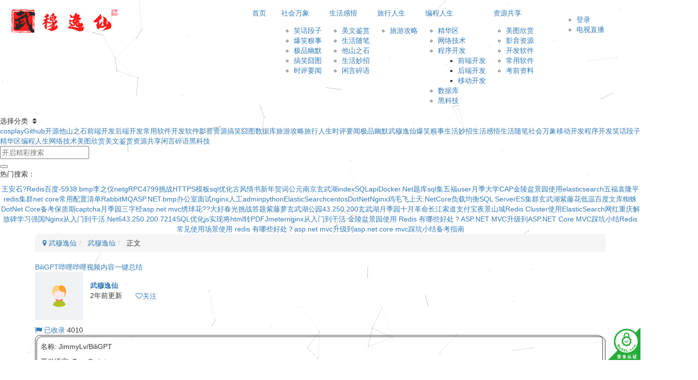

--- FILE ---
content_type: text/html; charset=UTF-8
request_url: https://www.iwmyx.cn/biligptblblspna.html
body_size: 23143
content:
<!DOCTYPE HTML><html><head> <meta charset="UTF-8"> <link rel="dns-prefetch" href="//apps.bdimg.com"> <meta http-equiv="X-UA-Compatible" content="IE=edge,chrome=1"> <meta name="viewport" content="width=device-width, initial-scale=1.0, user-scalable=0, minimum-scale=1.0, maximum-scale=0.0"> <meta http-equiv=”Cache-Control” content=”no-transform” /> <meta http-equiv=”Cache-Control” content=”no-siteapp” /> <title>BiliGPT哔哩哔哩视频内容一键总结-武穆逸仙 In January 2026</title><meta name="keywords" content="武穆逸仙"><meta name="description" content="名称: JimmyLv/BiliGPT 开发语言: TypeScript 地址: https://github.com/JimmyLv/BiliGPT fork: 44          star: 701 简介: BiliGPT 哔哩哔哩 · 视频内容一键总结 推荐理由: JimmyLv大神推出的BiliGPT 哔哩哔哩 · 视频内容一键总结神器，可以跟踪视频字幕内容自动生成"><link rel="canonical" href="https://www.iwmyx.cn/biligptblblspna.html"/> <meta name='robots' content='max-image-preview:large' /><style id='wp-img-auto-sizes-contain-inline-css' type='text/css'>img:is([sizes=auto i],[sizes^="auto," i]){contain-intrinsic-size:3000px 1500px}/*# sourceURL=wp-img-auto-sizes-contain-inline-css */</style><style id='wp-block-library-inline-css' type='text/css'>:root{--wp-block-synced-color:#7a00df;--wp-block-synced-color--rgb:122,0,223;--wp-bound-block-color:var(--wp-block-synced-color);--wp-editor-canvas-background:#ddd;--wp-admin-theme-color:#007cba;--wp-admin-theme-color--rgb:0,124,186;--wp-admin-theme-color-darker-10:#006ba1;--wp-admin-theme-color-darker-10--rgb:0,107,160.5;--wp-admin-theme-color-darker-20:#005a87;--wp-admin-theme-color-darker-20--rgb:0,90,135;--wp-admin-border-width-focus:2px}@media (min-resolution:192dpi){:root{--wp-admin-border-width-focus:1.5px}}.wp-element-button{cursor:pointer}:root .has-very-light-gray-background-color{background-color:#eee}:root .has-very-dark-gray-background-color{background-color:#313131}:root .has-very-light-gray-color{color:#eee}:root .has-very-dark-gray-color{color:#313131}:root .has-vivid-green-cyan-to-vivid-cyan-blue-gradient-background{background:linear-gradient(135deg,#00d084,#0693e3)}:root .has-purple-crush-gradient-background{background:linear-gradient(135deg,#34e2e4,#4721fb 50%,#ab1dfe)}:root .has-hazy-dawn-gradient-background{background:linear-gradient(135deg,#faaca8,#dad0ec)}:root .has-subdued-olive-gradient-background{background:linear-gradient(135deg,#fafae1,#67a671)}:root .has-atomic-cream-gradient-background{background:linear-gradient(135deg,#fdd79a,#004a59)}:root .has-nightshade-gradient-background{background:linear-gradient(135deg,#330968,#31cdcf)}:root .has-midnight-gradient-background{background:linear-gradient(135deg,#020381,#2874fc)}:root{--wp--preset--font-size--normal:16px;--wp--preset--font-size--huge:42px}.has-regular-font-size{font-size:1em}.has-larger-font-size{font-size:2.625em}.has-normal-font-size{font-size:var(--wp--preset--font-size--normal)}.has-huge-font-size{font-size:var(--wp--preset--font-size--huge)}.has-text-align-center{text-align:center}.has-text-align-left{text-align:left}.has-text-align-right{text-align:right}.has-fit-text{white-space:nowrap!important}#end-resizable-editor-section{display:none}.aligncenter{clear:both}.items-justified-left{justify-content:flex-start}.items-justified-center{justify-content:center}.items-justified-right{justify-content:flex-end}.items-justified-space-between{justify-content:space-between}.screen-reader-text{border:0;clip-path:inset(50%);height:1px;margin:-1px;overflow:hidden;padding:0;position:absolute;width:1px;word-wrap:normal!important}.screen-reader-text:focus{background-color:#ddd;clip-path:none;color:#444;display:block;font-size:1em;height:auto;left:5px;line-height:normal;padding:15px 23px 14px;text-decoration:none;top:5px;width:auto;z-index:100000}html :where(.has-border-color){border-style:solid}html :where([style*=border-top-color]){border-top-style:solid}html :where([style*=border-right-color]){border-right-style:solid}html :where([style*=border-bottom-color]){border-bottom-style:solid}html :where([style*=border-left-color]){border-left-style:solid}html :where([style*=border-width]){border-style:solid}html :where([style*=border-top-width]){border-top-style:solid}html :where([style*=border-right-width]){border-right-style:solid}html :where([style*=border-bottom-width]){border-bottom-style:solid}html :where([style*=border-left-width]){border-left-style:solid}html :where(img[class*=wp-image-]){height:auto;max-width:100%}:where(figure){margin:0 0 1em}html :where(.is-position-sticky){--wp-admin--admin-bar--position-offset:var(--wp-admin--admin-bar--height,0px)}@media screen and (max-width:600px){html :where(.is-position-sticky){--wp-admin--admin-bar--position-offset:0px}}/*# sourceURL=wp-block-library-inline-css */</style><style id='global-styles-inline-css' type='text/css'>:root{--wp--preset--aspect-ratio--square: 1;--wp--preset--aspect-ratio--4-3: 4/3;--wp--preset--aspect-ratio--3-4: 3/4;--wp--preset--aspect-ratio--3-2: 3/2;--wp--preset--aspect-ratio--2-3: 2/3;--wp--preset--aspect-ratio--16-9: 16/9;--wp--preset--aspect-ratio--9-16: 9/16;--wp--preset--color--black: #000000;--wp--preset--color--cyan-bluish-gray: #abb8c3;--wp--preset--color--white: #ffffff;--wp--preset--color--pale-pink: #f78da7;--wp--preset--color--vivid-red: #cf2e2e;--wp--preset--color--luminous-vivid-orange: #ff6900;--wp--preset--color--luminous-vivid-amber: #fcb900;--wp--preset--color--light-green-cyan: #7bdcb5;--wp--preset--color--vivid-green-cyan: #00d084;--wp--preset--color--pale-cyan-blue: #8ed1fc;--wp--preset--color--vivid-cyan-blue: #0693e3;--wp--preset--color--vivid-purple: #9b51e0;--wp--preset--gradient--vivid-cyan-blue-to-vivid-purple: linear-gradient(135deg,rgb(6,147,227) 0%,rgb(155,81,224) 100%);--wp--preset--gradient--light-green-cyan-to-vivid-green-cyan: linear-gradient(135deg,rgb(122,220,180) 0%,rgb(0,208,130) 100%);--wp--preset--gradient--luminous-vivid-amber-to-luminous-vivid-orange: linear-gradient(135deg,rgb(252,185,0) 0%,rgb(255,105,0) 100%);--wp--preset--gradient--luminous-vivid-orange-to-vivid-red: linear-gradient(135deg,rgb(255,105,0) 0%,rgb(207,46,46) 100%);--wp--preset--gradient--very-light-gray-to-cyan-bluish-gray: linear-gradient(135deg,rgb(238,238,238) 0%,rgb(169,184,195) 100%);--wp--preset--gradient--cool-to-warm-spectrum: linear-gradient(135deg,rgb(74,234,220) 0%,rgb(151,120,209) 20%,rgb(207,42,186) 40%,rgb(238,44,130) 60%,rgb(251,105,98) 80%,rgb(254,248,76) 100%);--wp--preset--gradient--blush-light-purple: linear-gradient(135deg,rgb(255,206,236) 0%,rgb(152,150,240) 100%);--wp--preset--gradient--blush-bordeaux: linear-gradient(135deg,rgb(254,205,165) 0%,rgb(254,45,45) 50%,rgb(107,0,62) 100%);--wp--preset--gradient--luminous-dusk: linear-gradient(135deg,rgb(255,203,112) 0%,rgb(199,81,192) 50%,rgb(65,88,208) 100%);--wp--preset--gradient--pale-ocean: linear-gradient(135deg,rgb(255,245,203) 0%,rgb(182,227,212) 50%,rgb(51,167,181) 100%);--wp--preset--gradient--electric-grass: linear-gradient(135deg,rgb(202,248,128) 0%,rgb(113,206,126) 100%);--wp--preset--gradient--midnight: linear-gradient(135deg,rgb(2,3,129) 0%,rgb(40,116,252) 100%);--wp--preset--font-size--small: 13px;--wp--preset--font-size--medium: 20px;--wp--preset--font-size--large: 36px;--wp--preset--font-size--x-large: 42px;--wp--preset--spacing--20: 0.44rem;--wp--preset--spacing--30: 0.67rem;--wp--preset--spacing--40: 1rem;--wp--preset--spacing--50: 1.5rem;--wp--preset--spacing--60: 2.25rem;--wp--preset--spacing--70: 3.38rem;--wp--preset--spacing--80: 5.06rem;--wp--preset--shadow--natural: 6px 6px 9px rgba(0, 0, 0, 0.2);--wp--preset--shadow--deep: 12px 12px 50px rgba(0, 0, 0, 0.4);--wp--preset--shadow--sharp: 6px 6px 0px rgba(0, 0, 0, 0.2);--wp--preset--shadow--outlined: 6px 6px 0px -3px rgb(255, 255, 255), 6px 6px rgb(0, 0, 0);--wp--preset--shadow--crisp: 6px 6px 0px rgb(0, 0, 0);}:where(.is-layout-flex){gap: 0.5em;}:where(.is-layout-grid){gap: 0.5em;}body .is-layout-flex{display: flex;}.is-layout-flex{flex-wrap: wrap;align-items: center;}.is-layout-flex > :is(*, div){margin: 0;}body .is-layout-grid{display: grid;}.is-layout-grid > :is(*, div){margin: 0;}:where(.wp-block-columns.is-layout-flex){gap: 2em;}:where(.wp-block-columns.is-layout-grid){gap: 2em;}:where(.wp-block-post-template.is-layout-flex){gap: 1.25em;}:where(.wp-block-post-template.is-layout-grid){gap: 1.25em;}.has-black-color{color: var(--wp--preset--color--black) !important;}.has-cyan-bluish-gray-color{color: var(--wp--preset--color--cyan-bluish-gray) !important;}.has-white-color{color: var(--wp--preset--color--white) !important;}.has-pale-pink-color{color: var(--wp--preset--color--pale-pink) !important;}.has-vivid-red-color{color: var(--wp--preset--color--vivid-red) !important;}.has-luminous-vivid-orange-color{color: var(--wp--preset--color--luminous-vivid-orange) !important;}.has-luminous-vivid-amber-color{color: var(--wp--preset--color--luminous-vivid-amber) !important;}.has-light-green-cyan-color{color: var(--wp--preset--color--light-green-cyan) !important;}.has-vivid-green-cyan-color{color: var(--wp--preset--color--vivid-green-cyan) !important;}.has-pale-cyan-blue-color{color: var(--wp--preset--color--pale-cyan-blue) !important;}.has-vivid-cyan-blue-color{color: var(--wp--preset--color--vivid-cyan-blue) !important;}.has-vivid-purple-color{color: var(--wp--preset--color--vivid-purple) !important;}.has-black-background-color{background-color: var(--wp--preset--color--black) !important;}.has-cyan-bluish-gray-background-color{background-color: var(--wp--preset--color--cyan-bluish-gray) !important;}.has-white-background-color{background-color: var(--wp--preset--color--white) !important;}.has-pale-pink-background-color{background-color: var(--wp--preset--color--pale-pink) !important;}.has-vivid-red-background-color{background-color: var(--wp--preset--color--vivid-red) !important;}.has-luminous-vivid-orange-background-color{background-color: var(--wp--preset--color--luminous-vivid-orange) !important;}.has-luminous-vivid-amber-background-color{background-color: var(--wp--preset--color--luminous-vivid-amber) !important;}.has-light-green-cyan-background-color{background-color: var(--wp--preset--color--light-green-cyan) !important;}.has-vivid-green-cyan-background-color{background-color: var(--wp--preset--color--vivid-green-cyan) !important;}.has-pale-cyan-blue-background-color{background-color: var(--wp--preset--color--pale-cyan-blue) !important;}.has-vivid-cyan-blue-background-color{background-color: var(--wp--preset--color--vivid-cyan-blue) !important;}.has-vivid-purple-background-color{background-color: var(--wp--preset--color--vivid-purple) !important;}.has-black-border-color{border-color: var(--wp--preset--color--black) !important;}.has-cyan-bluish-gray-border-color{border-color: var(--wp--preset--color--cyan-bluish-gray) !important;}.has-white-border-color{border-color: var(--wp--preset--color--white) !important;}.has-pale-pink-border-color{border-color: var(--wp--preset--color--pale-pink) !important;}.has-vivid-red-border-color{border-color: var(--wp--preset--color--vivid-red) !important;}.has-luminous-vivid-orange-border-color{border-color: var(--wp--preset--color--luminous-vivid-orange) !important;}.has-luminous-vivid-amber-border-color{border-color: var(--wp--preset--color--luminous-vivid-amber) !important;}.has-light-green-cyan-border-color{border-color: var(--wp--preset--color--light-green-cyan) !important;}.has-vivid-green-cyan-border-color{border-color: var(--wp--preset--color--vivid-green-cyan) !important;}.has-pale-cyan-blue-border-color{border-color: var(--wp--preset--color--pale-cyan-blue) !important;}.has-vivid-cyan-blue-border-color{border-color: var(--wp--preset--color--vivid-cyan-blue) !important;}.has-vivid-purple-border-color{border-color: var(--wp--preset--color--vivid-purple) !important;}.has-vivid-cyan-blue-to-vivid-purple-gradient-background{background: var(--wp--preset--gradient--vivid-cyan-blue-to-vivid-purple) !important;}.has-light-green-cyan-to-vivid-green-cyan-gradient-background{background: var(--wp--preset--gradient--light-green-cyan-to-vivid-green-cyan) !important;}.has-luminous-vivid-amber-to-luminous-vivid-orange-gradient-background{background: var(--wp--preset--gradient--luminous-vivid-amber-to-luminous-vivid-orange) !important;}.has-luminous-vivid-orange-to-vivid-red-gradient-background{background: var(--wp--preset--gradient--luminous-vivid-orange-to-vivid-red) !important;}.has-very-light-gray-to-cyan-bluish-gray-gradient-background{background: var(--wp--preset--gradient--very-light-gray-to-cyan-bluish-gray) !important;}.has-cool-to-warm-spectrum-gradient-background{background: var(--wp--preset--gradient--cool-to-warm-spectrum) !important;}.has-blush-light-purple-gradient-background{background: var(--wp--preset--gradient--blush-light-purple) !important;}.has-blush-bordeaux-gradient-background{background: var(--wp--preset--gradient--blush-bordeaux) !important;}.has-luminous-dusk-gradient-background{background: var(--wp--preset--gradient--luminous-dusk) !important;}.has-pale-ocean-gradient-background{background: var(--wp--preset--gradient--pale-ocean) !important;}.has-electric-grass-gradient-background{background: var(--wp--preset--gradient--electric-grass) !important;}.has-midnight-gradient-background{background: var(--wp--preset--gradient--midnight) !important;}.has-small-font-size{font-size: var(--wp--preset--font-size--small) !important;}.has-medium-font-size{font-size: var(--wp--preset--font-size--medium) !important;}.has-large-font-size{font-size: var(--wp--preset--font-size--large) !important;}.has-x-large-font-size{font-size: var(--wp--preset--font-size--x-large) !important;}/*# sourceURL=global-styles-inline-css */</style><style id='classic-theme-styles-inline-css' type='text/css'>/*! This file is auto-generated */.wp-block-button__link{color:#fff;background-color:#32373c;border-radius:9999px;box-shadow:none;text-decoration:none;padding:calc(.667em + 2px) calc(1.333em + 2px);font-size:1.125em}.wp-block-file__button{background:#32373c;color:#fff;text-decoration:none}/*# sourceURL=/wp-includes/css/classic-themes.min.css */</style><link rel='stylesheet' id='smartideo_css-css' href='https://www.iwmyx.cn/wp-content/plugins/smartideo/static/smartideo.css?ver=2.8.1' type='text/css' media='screen' /><link rel='stylesheet' id='_bootstrap-css' href='//lib.baomitu.com/twitter-bootstrap/3.3.7/css/bootstrap.min.css?ver=3.0' type='text/css' media='all' /><link rel='stylesheet' id='_fontawesome-css' href='//lib.baomitu.com/font-awesome/4.7.0/css/font-awesome.min.css?ver=3.0' type='text/css' media='all' /><link rel='stylesheet' id='_sweetalert-css' href='//lib.baomitu.com/limonte-sweetalert2/7.21.1/sweetalert2.min.css?ver=3.0' type='text/css' media='all' /><link rel='stylesheet' id='_main-css' href='https://www.iwmyx.cn/wp-content/themes/wmyx3.0/css/main.css?ver=3.0' type='text/css' media='all' /><script type="text/javascript" src="//lib.baomitu.com/jquery/1.9.1/jquery.min.js?ver=3.0" id="jquery-js"></script> <script type="text/javascript"> (function(c,l,a,r,i,t,y){ c[a]=c[a]||function(){(c[a].q=c[a].q||[]).push(arguments)};t=l.createElement(r);t.async=1; t.src="https://www.clarity.ms/tag/"+i+"?ref=wordpress";y=l.getElementsByTagName(r)[0];y.parentNode.insertBefore(t,y); })(window, document, "clarity", "script", "j0f574axr9"); </script> <link rel='shortcut icon' href='https://www.iwmyx.cn/wp-content/themes/wmyx3.0/img/favicon.png'><link rel='icon' href='https://www.iwmyx.cn/wp-content/themes/wmyx3.0/img/favicon.png'><link rel='apple-touch-icon-precomposed' href='https://www.iwmyx.cn/wp-content/themes/wmyx3.0/img/icon.png'><meta name='msapplication-TileImage' content='https://www.iwmyx.cn/wp-content/themes/wmyx3.0/img/icon.png'><style>:root{--theme-color:#36af18;--focus-shadow-color:rgb(54,175,24,.4);--mian-max-width:1200px;}.enlighter-default{max-height:1000px;overflow-y:auto !important;}@media (max-width:640px) { .meta-right .meta-view{ display: unset !important; } }</style><!--HEADER_CODE_START--><meta name="sogou_site_verification" content="7BFn5OtA0F"/><link rel="stylesheet" href="https://fastly.jsdelivr.net/npm/@fontsource/long-cang@4.1.0/index.min.css"><!--HEADER_CODE_END--><meta name='apple-mobile-web-app-title' content='武穆逸仙'><!--[if IE]><script src="https://www.iwmyx.cn/wp-content/themes/wmyx3.0/js/libs/html5.min.js"></script><![endif]--><link rel="icon" href="https://www.iwmyx.cn/wp-content/uploads/2020/01/favicon.png" sizes="32x32" /><link rel="icon" href="https://www.iwmyx.cn/wp-content/uploads/2020/01/favicon.png" sizes="192x192" /><link rel="apple-touch-icon" href="https://www.iwmyx.cn/wp-content/uploads/2020/01/favicon.png" /><meta name="msapplication-TileImage" content="https://www.iwmyx.cn/wp-content/uploads/2020/01/favicon.png" /> <!-- Google Tag Manager --><script>(function(w,d,s,l,i){w[l]=w[l]||[];w[l].push({'gtm.start':new Date().getTime(),event:'gtm.js'});var f=d.getElementsByTagName(s)[0],j=d.createElement(s),dl=l!='dataLayer'?'&l='+l:'';j.async=true;j.src='https://www.googletagmanager.com/gtm.js?id='+i+dl;f.parentNode.insertBefore(j,f);})(window,document,'script','dataLayer','GTM-W3DR6R57');</script><!-- End Google Tag Manager --><script async src="https://pagead2.googlesyndication.com/pagead/js/adsbygoogle.js?client=ca-pub-6992441271334801" crossorigin="anonymous"></script><script>(function(){var el = document.createElement("script");el.src = "https://lf1-cdn-tos.bytegoofy.com/goofy/ttzz/push.js?ff0a7ec3dd472c20f435e2dca5b0827d40c4f46403c641e252fe0fbc4ec8269ec112ff4abe50733e0ff1e1071a0fdc024b166ea2a296840a50a5288f35e2ca42";el.id = "ttzz";var s = document.getElementsByTagName("script")[0];s.parentNode.insertBefore(el, s);})(window)</script></head><body class="wp-singular post-template-default single single-post postid-12787 single-format-standard wp-theme-wmyx30 dark-theme nav-fixed site-layout-1"><!-- Google Tag Manager (noscript) --><noscript><iframe src="https://www.googletagmanager.com/ns.html?id=GTM-W3DR6R57"height="0" width="0" style="display:none;visibility:hidden"></iframe></noscript><!-- End Google Tag Manager (noscript) --><div class="qjl qj_loading" style="position: fixed;background:var(--main-bg-color);width: 100%;margin-top:-150px;height:300%;z-index: 99999999"><div style="position:fixed;top:0;left:0;bottom:0;right:0;display:flex;align-items:center;justify-content:center"></div></div><div> <header class="header header-layout-3"> <nav class="navbar navbar-top left"> <div class="container-fluid container-header"> <div class="navbar-header"> <div class="navbar-brand"><a class="navbar-logo" href="https://www.iwmyx.cn" title="武穆逸仙 | 再长的路，一步步也能走完；再短的路，不迈开双脚也无法到达。父母之恩，云何可报，慈如河海，孝若涓尘。"> <img height="50" src="https://www.iwmyx.cn/wp-content/themes/wmyx3.0/img/logo.png" alt="武穆逸仙 | 再长的路，一步步也能走完；再短的路，不迈开双脚也无法到达。父母之恩，云何可报，慈如河海，孝若涓尘。"> </a></div> <button type="button" data-toggle-class data-target=".mobile-navbar" class="navbar-toggle"><i data-class="icon em12" data-viewBox="0 0 1024 1024" data-svg="menu" aria-hidden="true"></i></button> </div> <div class="collapse navbar-collapse"> <div class="navbar-form navbar-right"> <ul class="list-inline splitters relative"> <li><a href="javascript:;" class="btn signin-loader"><i data-class="icon" data-viewBox="50 0 924 924" data-svg="user" aria-hidden="true"></i></a> <ul class="sub-menu"> <li><a href="javascript:;" class="signin-loader"><i data-class="icon mr10" data-viewBox="0 0 1024 1024" data-svg="user" aria-hidden="true"></i>登录</a></li> <li><a href="https://v.iwmyx.cn/tv/tv.html" class="signin-loader" target="_blank"><i data-class="icon mr10" data-viewBox="0 0 1024 1024" data-svg="signup" aria-hidden="true"></i>电视直播</a></li> </ul> </li><li class="relative"> <a href="javascript:;" data-toggle-class data-target=".navbar-search" class="btn nav-search-btn"><i data-class="icon" data-viewBox="0 0 1024 1024" data-svg="search" aria-hidden="true"></i></a> </li> </ul> </div> <div class="navbar-form navbar-right"> <a href="javascript:;" class="toggle-theme toggle-radius"><i data-class="icon" data-viewBox="0 0 1024 1024" data-svg="theme" aria-hidden="true"></i></a> </div><div class="navbar-right"><ul class="nav navbar-nav"><li id="menu-item-6" class="be be-home menu-item menu-item-type-custom menu-item-object-custom menu-item-home menu-item-6"><a href="https://www.iwmyx.cn/">首页</a></li><li id="menu-item-7" class="be be-insertemoticon menu-item menu-item-type-taxonomy menu-item-object-category menu-item-has-children menu-item-7"><a href="https://www.iwmyx.cn/category/joke">社会万象</a><ul class="sub-menu"> <li id="menu-item-11" class="be be-insertemoticon menu-item menu-item-type-taxonomy menu-item-object-category menu-item-11"><a href="https://www.iwmyx.cn/category/joke/xhdz">笑话段子</a></li> <li id="menu-item-10" class="be be-insertemoticon menu-item menu-item-type-taxonomy menu-item-object-category menu-item-10"><a href="https://www.iwmyx.cn/category/joke/bxqs">爆笑糗事</a></li> <li id="menu-item-9" class="be be-insertemoticon menu-item menu-item-type-taxonomy menu-item-object-category menu-item-9"><a href="https://www.iwmyx.cn/category/joke/jpym">极品幽默</a></li> <li id="menu-item-8" class="be be-picture menu-item menu-item-type-taxonomy menu-item-object-category menu-item-8"><a href="https://www.iwmyx.cn/category/joke/gxjt">搞笑囧图</a></li> <li id="menu-item-577" class="be be-new menu-item menu-item-type-taxonomy menu-item-object-category menu-item-577"><a href="https://www.iwmyx.cn/category/joke/spyw">时评要闻</a></li></ul></li><li id="menu-item-12" class="be be-personoutline menu-item menu-item-type-taxonomy menu-item-object-category menu-item-has-children menu-item-12"><a href="https://www.iwmyx.cn/category/life">生活感悟</a><ul class="sub-menu"> <li id="menu-item-17" class="menu-item menu-item-type-taxonomy menu-item-object-category menu-item-17"><a href="https://www.iwmyx.cn/category/life/mwjs">美文鉴赏</a></li> <li id="menu-item-16" class="menu-item menu-item-type-taxonomy menu-item-object-category menu-item-16"><a href="https://www.iwmyx.cn/category/life/shsb">生活随笔</a></li> <li id="menu-item-13" class="menu-item menu-item-type-taxonomy menu-item-object-category menu-item-13"><a href="https://www.iwmyx.cn/category/life/tszs">他山之石</a></li> <li id="menu-item-15" class="menu-item menu-item-type-taxonomy menu-item-object-category menu-item-15"><a href="https://www.iwmyx.cn/category/life/shmz">生活妙招</a></li> <li id="menu-item-18" class="menu-item menu-item-type-taxonomy menu-item-object-category menu-item-18"><a href="https://www.iwmyx.cn/category/life/talk">闲言碎语</a></li></ul></li><li id="menu-item-14" class="be be-jie menu-item menu-item-type-taxonomy menu-item-object-category menu-item-has-children menu-item-14"><a href="https://www.iwmyx.cn/category/life/rslt">旅行人生</a><ul class="sub-menu"> <li id="menu-item-397" class="be be-jie menu-item menu-item-type-taxonomy menu-item-object-category menu-item-397"><a href="https://www.iwmyx.cn/category/life/lygl">旅游攻略</a></li></ul></li><li id="menu-item-19" class="be be-editor menu-item menu-item-type-taxonomy menu-item-object-category menu-item-has-children menu-item-19"><a href="https://www.iwmyx.cn/category/devlife">编程人生</a><ul class="sub-menu"> <li id="menu-item-25" class="menu-item menu-item-type-taxonomy menu-item-object-category menu-item-25"><a href="https://www.iwmyx.cn/category/devlife/pick">精华区</a></li> <li id="menu-item-26" class="menu-item menu-item-type-taxonomy menu-item-object-category menu-item-26"><a href="https://www.iwmyx.cn/category/devlife/wljs">网络技术</a></li> <li id="menu-item-21" class="menu-item menu-item-type-taxonomy menu-item-object-category menu-item-has-children menu-item-21"><a href="https://www.iwmyx.cn/category/devlife/program">程序开发</a> <ul class="sub-menu"> <li id="menu-item-22" class="menu-item menu-item-type-taxonomy menu-item-object-category menu-item-22"><a href="https://www.iwmyx.cn/category/devlife/program/devqd">前端开发</a></li> <li id="menu-item-23" class="menu-item menu-item-type-taxonomy menu-item-object-category menu-item-23"><a href="https://www.iwmyx.cn/category/devlife/program/devhd">后端开发</a></li> <li id="menu-item-24" class="menu-item menu-item-type-taxonomy menu-item-object-category menu-item-24"><a href="https://www.iwmyx.cn/category/devlife/program/devyd">移动开发</a></li> </ul></li> <li id="menu-item-20" class="menu-item menu-item-type-taxonomy menu-item-object-category menu-item-20"><a href="https://www.iwmyx.cn/category/devlife/db">数据库</a></li> <li id="menu-item-27" class="menu-item menu-item-type-taxonomy menu-item-object-category menu-item-27"><a href="https://www.iwmyx.cn/category/devlife/hkj">黑科技</a></li></ul></li><li id="menu-item-28" class="be be-share menu-item menu-item-type-taxonomy menu-item-object-category menu-item-has-children menu-item-28"><a href="https://www.iwmyx.cn/category/share">资源共享</a><ul class="sub-menu"> <li id="menu-item-656" class="menu-item menu-item-type-taxonomy menu-item-object-category menu-item-656"><a href="https://www.iwmyx.cn/category/share/mtxs">美图欣赏</a></li> <li id="menu-item-31" class="menu-item menu-item-type-taxonomy menu-item-object-category menu-item-31"><a href="https://www.iwmyx.cn/category/share/video">影音资源</a></li> <li id="menu-item-30" class="menu-item menu-item-type-taxonomy menu-item-object-category menu-item-30"><a href="https://www.iwmyx.cn/category/share/devsoft">开发软件</a></li> <li id="menu-item-29" class="menu-item menu-item-type-taxonomy menu-item-object-category menu-item-29"><a href="https://www.iwmyx.cn/category/share/cytool">常用软件</a></li> <li id="menu-item-6072" class="menu-item menu-item-type-custom menu-item-object-custom menu-item-6072"><a href="https://www.iwmyx.cn/tool/exam/">考前资料</a></li></ul></li></ul></div> </div> </div> </nav> </header> <div class="fixed-body main-bg box-body navbar-search"><div class="theme-box"><button class="close" data-toggle-class data-target=".navbar-search" ><i data-svg="close" data-class="ic-close" data-viewbox="0 0 1024 1024"></i></button></div><div class="box-body"><div class="search-input"> <form method="get" class="relative line-form" action="https://www.iwmyx.cn/"> <div class="search-input-cat option-dropdown splitters-this-r show-more-cat"> <span class="text-ellipsis" name="cat">选择分类</span> <input type="hidden" name="cat" tabindex="1" value=""> <i class="fa fa-fw fa-sort ml6" aria-hidden="true"></i> <div class="option-dropdown-items main-shadow radius8 main-bg scroll-y mini-scrollbar"> <a class="text-ellipsis" data-for="cat" data-value="177">cosplay</a><a class="text-ellipsis" data-for="cat" data-value="967">Github开源</a><a class="text-ellipsis" data-for="cat" data-value="17">他山之石</a><a class="text-ellipsis" data-for="cat" data-value="8">前端开发</a><a class="text-ellipsis" data-for="cat" data-value="9">后端开发</a><a class="text-ellipsis" data-for="cat" data-value="14">常用软件</a><a class="text-ellipsis" data-for="cat" data-value="13">开发软件</a><a class="text-ellipsis" data-for="cat" data-value="15">影音资源</a><a class="text-ellipsis" data-for="cat" data-value="26">搞笑囧图</a><a class="text-ellipsis" data-for="cat" data-value="5">数据库</a><a class="text-ellipsis" data-for="cat" data-value="101">旅游攻略</a><a class="text-ellipsis" data-for="cat" data-value="27">旅行人生</a><a class="text-ellipsis" data-for="cat" data-value="137">时评要闻</a><a class="text-ellipsis" data-for="cat" data-value="24">极品幽默</a><a class="text-ellipsis" data-for="cat" data-value="1">武穆逸仙</a><a class="text-ellipsis" data-for="cat" data-value="25">爆笑糗事</a><a class="text-ellipsis" data-for="cat" data-value="18">生活妙招</a><a class="text-ellipsis" data-for="cat" data-value="16">生活感悟</a><a class="text-ellipsis" data-for="cat" data-value="20">生活随笔</a><a class="text-ellipsis" data-for="cat" data-value="22">社会万象</a><a class="text-ellipsis" data-for="cat" data-value="10">移动开发</a><a class="text-ellipsis" data-for="cat" data-value="7">程序开发</a><a class="text-ellipsis" data-for="cat" data-value="23">笑话段子</a><a class="text-ellipsis" data-for="cat" data-value="4">精华区</a><a class="text-ellipsis" data-for="cat" data-value="3">编程人生</a><a class="text-ellipsis" data-for="cat" data-value="11">网络技术</a><a class="text-ellipsis" data-for="cat" data-value="158">美图欣赏</a><a class="text-ellipsis" data-for="cat" data-value="21">美文鉴赏</a><a class="text-ellipsis" data-for="cat" data-value="12">资源共享</a><a class="text-ellipsis" data-for="cat" data-value="19">闲言碎语</a><a class="text-ellipsis" data-for="cat" data-value="6">黑科技</a> </div> </div> <input type="text" name="s" class="line-form-input" tabindex="2" placeholder="开启精彩搜索"> <div class="abs-right muted-color"> <button type="submit" tabindex="3" class="null"><i data-class="icon" data-viewBox="0 0 1024 1024" data-svg="search" aria-hidden="true"></i></button> </div> <i class="line-form-line"></i> </form> <div class="search-input box-body"> <p class="muted-color">热门搜索：</p> <div class="text-center"> <a class="search_keywords muted-2-color ml10" href="https://www.iwmyx.cn/?s=王安石">王安石</a><a class="search_keywords muted-2-color ml10" href="https://www.iwmyx.cn/?s=?">?</a><a class="search_keywords muted-2-color ml10" href="https://www.iwmyx.cn/?s=Redis">Redis</a><a class="search_keywords muted-2-color ml10" href="https://www.iwmyx.cn/?s=百度">百度</a><a class="search_keywords muted-2-color ml10" href="https://www.iwmyx.cn/?s=-5938.bmp">-5938.bmp</a><a class="search_keywords muted-2-color ml10" href="https://www.iwmyx.cn/?s=李之仪">李之仪</a><a class="search_keywords muted-2-color ml10" href="https://www.iwmyx.cn/?s=net">net</a><a class="search_keywords muted-2-color ml10" href="https://www.iwmyx.cn/?s=gRPC">gRPC</a><a class="search_keywords muted-2-color ml10" href="https://www.iwmyx.cn/?s=4799">4799</a><a class="search_keywords muted-2-color ml10" href="https://www.iwmyx.cn/?s=挑战">挑战</a><a class="search_keywords muted-2-color ml10" href="https://www.iwmyx.cn/?s=HTTPS">HTTPS</a><a class="search_keywords muted-2-color ml10" href="https://www.iwmyx.cn/?s=模板">模板</a><a class="search_keywords muted-2-color ml10" href="https://www.iwmyx.cn/?s=sql优化">sql优化</a><a class="search_keywords muted-2-color ml10" href="https://www.iwmyx.cn/?s=古风情书">古风情书</a><a class="search_keywords muted-2-color ml10" href="https://www.iwmyx.cn/?s=新年贺词">新年贺词</a><a class="search_keywords muted-2-color ml10" href="https://www.iwmyx.cn/?s=公元">公元</a><a class="search_keywords muted-2-color ml10" href="https://www.iwmyx.cn/?s=南京玄武湖">南京玄武湖</a><a class="search_keywords muted-2-color ml10" href="https://www.iwmyx.cn/?s=index">index</a><a class="search_keywords muted-2-color ml10" href="https://www.iwmyx.cn/?s=SQL">SQL</a><a class="search_keywords muted-2-color ml10" href="https://www.iwmyx.cn/?s=api">api</a><a class="search_keywords muted-2-color ml10" href="https://www.iwmyx.cn/?s=Docker">Docker</a><a class="search_keywords muted-2-color ml10" href="https://www.iwmyx.cn/?s=.Net">.Net</a><a class="search_keywords muted-2-color ml10" href="https://www.iwmyx.cn/?s=题库">题库</a><a class="search_keywords muted-2-color ml10" href="https://www.iwmyx.cn/?s=sql">sql</a><a class="search_keywords muted-2-color ml10" href="https://www.iwmyx.cn/?s=集五福">集五福</a><a class="search_keywords muted-2-color ml10" href="https://www.iwmyx.cn/?s=user">user</a><a class="search_keywords muted-2-color ml10" href="https://www.iwmyx.cn/?s=月季">月季</a><a class="search_keywords muted-2-color ml10" href="https://www.iwmyx.cn/?s=大学">大学</a><a class="search_keywords muted-2-color ml10" href="https://www.iwmyx.cn/?s=CAP">CAP</a><a class="search_keywords muted-2-color ml10" href="https://www.iwmyx.cn/?s=金陵盆景园">金陵盆景园</a><a class="search_keywords muted-2-color ml10" href="https://www.iwmyx.cn/?s=使用elasticsearch">使用elasticsearch</a><a class="search_keywords muted-2-color ml10" href="https://www.iwmyx.cn/?s=五福">五福</a><a class="search_keywords muted-2-color ml10" href="https://www.iwmyx.cn/?s=袁隆平">袁隆平</a><a class="search_keywords muted-2-color ml10" href="https://www.iwmyx.cn/?s=redis集群">redis集群</a><a class="search_keywords muted-2-color ml10" href="https://www.iwmyx.cn/?s=net core">net core</a><a class="search_keywords muted-2-color ml10" href="https://www.iwmyx.cn/?s=常用配置清单">常用配置清单</a><a class="search_keywords muted-2-color ml10" href="https://www.iwmyx.cn/?s=RabbitMQ">RabbitMQ</a><a class="search_keywords muted-2-color ml10" href="https://www.iwmyx.cn/?s=ASP.NET">ASP.NET</a><a class="search_keywords muted-2-color ml10" href="https://www.iwmyx.cn/?s=.bmp">.bmp</a><a class="search_keywords muted-2-color ml10" href="https://www.iwmyx.cn/?s=办公室">办公室</a><a class="search_keywords muted-2-color ml10" href="https://www.iwmyx.cn/?s=面试">面试</a><a class="search_keywords muted-2-color ml10" href="https://www.iwmyx.cn/?s=nginx">nginx</a><a class="search_keywords muted-2-color ml10" href="https://www.iwmyx.cn/?s=人工">人工</a><a class="search_keywords muted-2-color ml10" href="https://www.iwmyx.cn/?s=admin">admin</a><a class="search_keywords muted-2-color ml10" href="https://www.iwmyx.cn/?s=python">python</a><a class="search_keywords muted-2-color ml10" href="https://www.iwmyx.cn/?s=ElasticSearch">ElasticSearch</a><a class="search_keywords muted-2-color ml10" href="https://www.iwmyx.cn/?s=centos">centos</a><a class="search_keywords muted-2-color ml10" href="https://www.iwmyx.cn/?s=DotNet">DotNet</a><a class="search_keywords muted-2-color ml10" href="https://www.iwmyx.cn/?s=Nginx">Nginx</a><a class="search_keywords muted-2-color ml10" href="https://www.iwmyx.cn/?s=鸡毛飞上天">鸡毛飞上天</a><a class="search_keywords muted-2-color ml10" href="https://www.iwmyx.cn/?s=.NetCore">.NetCore</a><a class="search_keywords muted-2-color ml10" href="https://www.iwmyx.cn/?s=负载均衡">负载均衡</a><a class="search_keywords muted-2-color ml10" href="https://www.iwmyx.cn/?s=SQL Server">SQL Server</a><a class="search_keywords muted-2-color ml10" href="https://www.iwmyx.cn/?s=ES集群">ES集群</a><a class="search_keywords muted-2-color ml10" href="https://www.iwmyx.cn/?s=玄武湖">玄武湖</a><a class="search_keywords muted-2-color ml10" href="https://www.iwmyx.cn/?s=紫藤花">紫藤花</a><a class="search_keywords muted-2-color ml10" href="https://www.iwmyx.cn/?s=低温">低温</a><a class="search_keywords muted-2-color ml10" href="https://www.iwmyx.cn/?s=百度文库">百度文库</a><a class="search_keywords muted-2-color ml10" href="https://www.iwmyx.cn/?s=蜘蛛">蜘蛛</a><a class="search_keywords muted-2-color ml10" href="https://www.iwmyx.cn/?s=DotNet Core">DotNet Core</a><a class="search_keywords muted-2-color ml10" href="https://www.iwmyx.cn/?s=备考">备考</a><a class="search_keywords muted-2-color ml10" href="https://www.iwmyx.cn/?s=保质期">保质期</a><a class="search_keywords muted-2-color ml10" href="https://www.iwmyx.cn/?s=captcha">captcha</a><a class="search_keywords muted-2-color ml10" href="https://www.iwmyx.cn/?s=月季园">月季园</a><a class="search_keywords muted-2-color ml10" href="https://www.iwmyx.cn/?s=三字经">三字经</a><a class="search_keywords muted-2-color ml10" href="https://www.iwmyx.cn/?s=asp.net mvc">asp.net mvc</a><a class="search_keywords muted-2-color ml10" href="https://www.iwmyx.cn/?s=绣球花">绣球花</a><a class="search_keywords muted-2-color ml10" href="https://www.iwmyx.cn/?s=??">??</a><a class="search_keywords muted-2-color ml10" href="https://www.iwmyx.cn/?s=大好春光">大好春光</a><a class="search_keywords muted-2-color ml10" href="https://www.iwmyx.cn/?s=挑战答题">挑战答题</a><a class="search_keywords muted-2-color ml10" href="https://www.iwmyx.cn/?s=紫藤萝">紫藤萝</a><a class="search_keywords muted-2-color ml10" href="https://www.iwmyx.cn/?s=玄武湖公园">玄武湖公园</a><a class="search_keywords muted-2-color ml10" href="https://www.iwmyx.cn/?s=43.250.200">43.250.200</a><a class="search_keywords muted-2-color ml10" href="https://www.iwmyx.cn/?s=玄武湖月季园">玄武湖月季园</a><a class="search_keywords muted-2-color ml10" href="https://www.iwmyx.cn/?s=十月革命">十月革命</a><a class="search_keywords muted-2-color ml10" href="https://www.iwmyx.cn/?s=长江索道">长江索道</a><a class="search_keywords muted-2-color ml10" href="https://www.iwmyx.cn/?s=支付宝">支付宝</a><a class="search_keywords muted-2-color ml10" href="https://www.iwmyx.cn/?s=夜景">夜景</a><a class="search_keywords muted-2-color ml10" href="https://www.iwmyx.cn/?s=山城">山城</a><a class="search_keywords muted-2-color ml10" href="https://www.iwmyx.cn/?s=Redis Cluster">Redis Cluster</a><a class="search_keywords muted-2-color ml10" href="https://www.iwmyx.cn/?s=使用ElasticSearch">使用ElasticSearch</a><a class="search_keywords muted-2-color ml10" href="https://www.iwmyx.cn/?s=网红重庆">网红重庆</a><a class="search_keywords muted-2-color ml10" href="https://www.iwmyx.cn/?s=解放碑">解放碑</a><a class="search_keywords muted-2-color ml10" href="https://www.iwmyx.cn/?s=学习强国">学习强国</a><a class="search_keywords muted-2-color ml10" href="https://www.iwmyx.cn/?s=Nginx从入门到干活">Nginx从入门到干活</a><a class="search_keywords muted-2-color ml10" href="https://www.iwmyx.cn/?s=.Net6">.Net6</a><a class="search_keywords muted-2-color ml10" href="https://www.iwmyx.cn/?s=43.250.200.">43.250.200.</a><a class="search_keywords muted-2-color ml10" href="https://www.iwmyx.cn/?s=7214">7214</a><a class="search_keywords muted-2-color ml10" href="https://www.iwmyx.cn/?s=SQL优化">SQL优化</a><a class="search_keywords muted-2-color ml10" href="https://www.iwmyx.cn/?s=js实现将html转PDF">js实现将html转PDF</a><a class="search_keywords muted-2-color ml10" href="https://www.iwmyx.cn/?s=Jmeter">Jmeter</a><a class="search_keywords muted-2-color ml10" href="https://www.iwmyx.cn/?s=nginx从入门到干活">nginx从入门到干活</a><a class="search_keywords muted-2-color ml10" href="https://www.iwmyx.cn/?s= 金陵盆景园"> 金陵盆景园</a><a class="search_keywords muted-2-color ml10" href="https://www.iwmyx.cn/?s=使用 Redis 有哪些好处？">使用 Redis 有哪些好处？</a><a class="search_keywords muted-2-color ml10" href="https://www.iwmyx.cn/?s=ASP.NET MVC升级到ASP.NET Core MVC踩坑小结">ASP.NET MVC升级到ASP.NET Core MVC踩坑小结</a><a class="search_keywords muted-2-color ml10" href="https://www.iwmyx.cn/?s=Redis 常见使用场景">Redis 常见使用场景</a><a class="search_keywords muted-2-color ml10" href="https://www.iwmyx.cn/?s=使用 redis 有哪些好处？">使用 redis 有哪些好处？</a><a class="search_keywords muted-2-color ml10" href="https://www.iwmyx.cn/?s=asp.net mvc升级到asp.net core mvc踩坑小结">asp.net mvc升级到asp.net core mvc踩坑小结</a><a class="search_keywords muted-2-color ml10" href="https://www.iwmyx.cn/?s=备考指南">备考指南</a> </div> </div> </div></div></div> <div class="mobile-header"> <nav nav-touch="left" class="mobile-navbar visible-xs-block scroll-y mini-scrollbar left"> <a href="javascript:;" class="toggle-theme toggle-radius"><i data-class="icon" data-viewBox="0 0 1024 1024" data-svg="theme" aria-hidden="true"></i></a><a href="javascript:;" data-toggle-class data-target=".navbar-search" class="toggle-radius"><i data-class="icon" data-viewBox="0 0 1024 1024" data-svg="search" aria-hidden="true"></i></a><div class="posts-nav-box" data-title="文章目录"></div><ul class="mobile-menus theme-box"><li class="be be-home menu-item menu-item-type-custom menu-item-object-custom menu-item-home menu-item-6"><a href="https://www.iwmyx.cn/">首页</a></li><li class="be be-insertemoticon menu-item menu-item-type-taxonomy menu-item-object-category menu-item-has-children menu-item-7"><a href="https://www.iwmyx.cn/category/joke">社会万象</a><ul class="sub-menu"> <li class="be be-insertemoticon menu-item menu-item-type-taxonomy menu-item-object-category menu-item-11"><a href="https://www.iwmyx.cn/category/joke/xhdz">笑话段子</a></li> <li class="be be-insertemoticon menu-item menu-item-type-taxonomy menu-item-object-category menu-item-10"><a href="https://www.iwmyx.cn/category/joke/bxqs">爆笑糗事</a></li> <li class="be be-insertemoticon menu-item menu-item-type-taxonomy menu-item-object-category menu-item-9"><a href="https://www.iwmyx.cn/category/joke/jpym">极品幽默</a></li> <li class="be be-picture menu-item menu-item-type-taxonomy menu-item-object-category menu-item-8"><a href="https://www.iwmyx.cn/category/joke/gxjt">搞笑囧图</a></li> <li class="be be-new menu-item menu-item-type-taxonomy menu-item-object-category menu-item-577"><a href="https://www.iwmyx.cn/category/joke/spyw">时评要闻</a></li></ul></li><li class="be be-personoutline menu-item menu-item-type-taxonomy menu-item-object-category menu-item-has-children menu-item-12"><a href="https://www.iwmyx.cn/category/life">生活感悟</a><ul class="sub-menu"> <li class="menu-item menu-item-type-taxonomy menu-item-object-category menu-item-17"><a href="https://www.iwmyx.cn/category/life/mwjs">美文鉴赏</a></li> <li class="menu-item menu-item-type-taxonomy menu-item-object-category menu-item-16"><a href="https://www.iwmyx.cn/category/life/shsb">生活随笔</a></li> <li class="menu-item menu-item-type-taxonomy menu-item-object-category menu-item-13"><a href="https://www.iwmyx.cn/category/life/tszs">他山之石</a></li> <li class="menu-item menu-item-type-taxonomy menu-item-object-category menu-item-15"><a href="https://www.iwmyx.cn/category/life/shmz">生活妙招</a></li> <li class="menu-item menu-item-type-taxonomy menu-item-object-category menu-item-18"><a href="https://www.iwmyx.cn/category/life/talk">闲言碎语</a></li></ul></li><li class="be be-jie menu-item menu-item-type-taxonomy menu-item-object-category menu-item-has-children menu-item-14"><a href="https://www.iwmyx.cn/category/life/rslt">旅行人生</a><ul class="sub-menu"> <li class="be be-jie menu-item menu-item-type-taxonomy menu-item-object-category menu-item-397"><a href="https://www.iwmyx.cn/category/life/lygl">旅游攻略</a></li></ul></li><li class="be be-editor menu-item menu-item-type-taxonomy menu-item-object-category menu-item-has-children menu-item-19"><a href="https://www.iwmyx.cn/category/devlife">编程人生</a><ul class="sub-menu"> <li class="menu-item menu-item-type-taxonomy menu-item-object-category menu-item-25"><a href="https://www.iwmyx.cn/category/devlife/pick">精华区</a></li> <li class="menu-item menu-item-type-taxonomy menu-item-object-category menu-item-26"><a href="https://www.iwmyx.cn/category/devlife/wljs">网络技术</a></li> <li class="menu-item menu-item-type-taxonomy menu-item-object-category menu-item-has-children menu-item-21"><a href="https://www.iwmyx.cn/category/devlife/program">程序开发</a> <ul class="sub-menu"> <li class="menu-item menu-item-type-taxonomy menu-item-object-category menu-item-22"><a href="https://www.iwmyx.cn/category/devlife/program/devqd">前端开发</a></li> <li class="menu-item menu-item-type-taxonomy menu-item-object-category menu-item-23"><a href="https://www.iwmyx.cn/category/devlife/program/devhd">后端开发</a></li> <li class="menu-item menu-item-type-taxonomy menu-item-object-category menu-item-24"><a href="https://www.iwmyx.cn/category/devlife/program/devyd">移动开发</a></li> </ul></li> <li class="menu-item menu-item-type-taxonomy menu-item-object-category menu-item-20"><a href="https://www.iwmyx.cn/category/devlife/db">数据库</a></li> <li class="menu-item menu-item-type-taxonomy menu-item-object-category menu-item-27"><a href="https://www.iwmyx.cn/category/devlife/hkj">黑科技</a></li></ul></li><li class="be be-share menu-item menu-item-type-taxonomy menu-item-object-category menu-item-has-children menu-item-28"><a href="https://www.iwmyx.cn/category/share">资源共享</a><ul class="sub-menu"> <li class="menu-item menu-item-type-taxonomy menu-item-object-category menu-item-656"><a href="https://www.iwmyx.cn/category/share/mtxs">美图欣赏</a></li> <li class="menu-item menu-item-type-taxonomy menu-item-object-category menu-item-31"><a href="https://www.iwmyx.cn/category/share/video">影音资源</a></li> <li class="menu-item menu-item-type-taxonomy menu-item-object-category menu-item-30"><a href="https://www.iwmyx.cn/category/share/devsoft">开发软件</a></li> <li class="menu-item menu-item-type-taxonomy menu-item-object-category menu-item-29"><a href="https://www.iwmyx.cn/category/share/cytool">常用软件</a></li> <li class="menu-item menu-item-type-custom menu-item-object-custom menu-item-6072"><a href="https://www.iwmyx.cn/tool/exam/">考前资料</a></li></ul></li></ul><ul class="mobile-user-menus"> <a href="javascript:;" class="signin-loader but c-blue"><i class="fa fa-fw fa-sign-in mr10"></i>登录</a></ul><div class="mobile-nav-widget"></div> </nav> <div class="fixed-body" data-close=".mobile-navbar"></div> </div> <div class="container fluid-widget"></div><main role="main" class="container"> <div class="content-wrap"> <div class="content-layout"> <ul class="breadcrumb"> <li><a href="https://www.iwmyx.cn"><i class="fa fa-map-marker"></i> 武穆逸仙</a></li><li> <a href="https://www.iwmyx.cn/category/wmyx">武穆逸仙</a> </li><li> 正文</li></ul> <article class="article main-bg theme-box box-body radius8 main-shadow"> <div class="article-header theme-box clearfix"> <div class="article-title em12"> <a href="https://www.iwmyx.cn/biligptblblspna.html">BiliGPT哔哩哔哩视频内容一键总结</a> <span class="smail"></span> </div> <div class="article-avatar"> <ul class="list-inline"> <li> <div class="avatar-img"><img alt='武穆逸仙' src="https://www.iwmyx.cn/wp-content/themes/wmyx3.0/img/avatar-default.png" data-src='https://www.iwmyx.cn/wp-content/uploads/2019/11/sysadmin_avatar-96x96.jpg' class='avatar avatar-96 photo' height='96' width='96' /></div> </li> <li> <dl> <dt class="avatar-name"> <a href="https://www.iwmyx.cn/author/sysadmin"> 武穆逸仙 </a></dt> <dd class="meta-time em09 muted-2-color"><span data-toggle="tooltip" data-placement="bottom" title="2024年07月29日 18:12发布" class="article-avatar">2年前更新</span></dd> </dl> </li> <li class="avatar-button"> <a href="javascript:;" class="btn ml6 but c-red signin-loader" data-pid="1"><count><i class="fa fa-heart-o mr6" aria-hidden="true"></i>关注</count></a> </li> </ul> <div class="relative"> <i class="line-form-line"></i> <div class="article-meta abs-right muted-color radius"> <span class="muted"><a target="_blank" title="点击查看" rel="external nofollow" href="https://www.baidu.com/s?wd=BiliGPT哔哩哔哩视频内容一键总结"><i class="fa fa-flag"></i> 已收录</a></span> <item class="meta-view"><i data-class="icon" data-viewBox="0 0 1024 1024" data-svg="view" aria-hidden="true"></i>401</item><item class="meta-like"><i data-class="icon" data-viewBox="0 0 1024 1024" data-svg="like" aria-hidden="true"></i>0</item> </div> </div> </div> </div> <div class="article-content" > <div data-nav="posts"class="theme-box wp-posts-content"> <section data-role="outer"><section data-role="outer"><section data-tools-id="32609"><section style="margin-bottom: 0px; max-width: 100%; text-align: left;" data-tools-id="87095"><section style="margin-top: 3px; margin-left: 3px; max-width: 100%; border-width: 1px; border-style: solid; border-radius: 10px;"><section style="margin: -4px 4px 4px -4px; padding: 12px 10px 8px; max-width: 100%; border-width: 1px; border-style: solid; border-radius: 10px;">名称: JimmyLv/BiliGPT</p><p>开发语言: TypeScript</p><p>地址: https://github.com/JimmyLv/BiliGPT</p><p>fork: 44          star: 701</p><p>简介: BiliGPT 哔哩哔哩 · 视频内容一键总结</p></section></section></section><section style="margin-bottom: 0px; max-width: 100%;"><p style="max-width: 100%;"></section><section style="margin-bottom: 0px; max-width: 100%; font-family: system-ui, -apple-system, BlinkMacSystemFont, 'Helvetica Neue', 'PingFang SC', 'Hiragino Sans GB', 'Microsoft YaHei UI', 'Microsoft YaHei', Arial, sans-serif; letter-spacing: 0.544px;" data-role="outer"><p dir="auto" style="margin-bottom: 16px; max-width: 100%; font-family: -apple-system, BlinkMacSystemFont, 'Segoe UI', 'Noto Sans', Helvetica, Arial, sans-serif, 'Apple Color Emoji', 'Segoe UI Emoji'; font-size: 16px; text-align: start;"><strong style="max-width: 100%;">推荐理由:</strong></p><section dir="auto" style="max-width: 100%; font-family: -apple-system, BlinkMacSystemFont, 'Segoe UI', 'Noto Sans', Helvetica, Arial, sans-serif, 'Apple Color Emoji', 'Segoe UI Emoji'; font-size: 16px; text-align: left; margin-bottom: 0px;"><span style="letter-spacing: 0.544px;">J</span><span style="letter-spacing: 0.544px;">immyLv 大神推出的</span><span style="letter-spacing: 0.544px;">BiliGPT 哔哩哔哩 · 视频内容一键总结神器，<span style="font-family: -apple-system, BlinkMacSystemFont, 'Segoe UI', 'Noto Sans', Helvetica, Arial, sans-serif, 'Apple Color Emoji', 'Segoe UI Emoji'; font-size: 16px; letter-spacing: 0.544px; text-align: left;">可以跟踪视</span><span style="font-family: -apple-system, BlinkMacSystemFont, 'Segoe UI', 'Noto Sans', Helvetica, Arial, sans-serif, 'Apple Color Emoji', 'Segoe UI Emoji'; font-size: 16px; letter-spacing: 0.544px; text-align: left;">频字</span><span style="font-family: -apple-system, BlinkMacSystemFont, 'Segoe UI', 'Noto Sans', Helvetica, Arial, sans-serif, 'Apple Color Emoji', 'Segoe UI Emoji'; font-size: 16px; letter-spacing: 0.544px; text-align: left;">幕内</span><span style="font-family: -apple-system, BlinkMacSystemFont, 'Segoe UI', 'Noto Sans', Helvetica, Arial, sans-serif, 'Apple Color Emoji', 'Segoe UI Emoji'; font-size: 16px; letter-spacing: 0.544px; text-align: left;">容自动生成总结，</span><span style="font-family: -apple-system, BlinkMacSystemFont, 'Segoe UI', 'Noto Sans', Helvetica, Arial, sans-serif, 'Apple Color Emoji', 'Segoe UI Emoji'; font-size: 16px; letter-spacing: 0.544px; text-align: left;">彻底解决了看完视频写观后总结的难题。</span></span></section><section dir="auto" style="max-width: 100%; font-family: -apple-system, BlinkMacSystemFont, 'Segoe UI', 'Noto Sans', Helvetica, Arial, sans-serif, 'Apple Color Emoji', 'Segoe UI Emoji'; font-size: 16px; text-align: left; margin-bottom: 0px;"><span style="letter-spacing: 0.544px;"> </span></section><section dir="auto" style="max-width: 100%; font-family: -apple-system, BlinkMacSystemFont, 'Segoe UI', 'Noto Sans', Helvetica, Arial, sans-serif, 'Apple Color Emoji', 'Segoe UI Emoji'; font-size: 16px; text-align: left; margin-bottom: 0px;"><span style="letter-spacing: 0.544px;">使用起来也非常的简单，只需要输入 B 站视频的 URL 地址，后面的就交给<span style="font-family: -apple-system, BlinkMacSystemFont, 'Segoe UI', 'Noto Sans', Helvetica, Arial, sans-serif, 'Apple Color Emoji', 'Segoe UI Emoji'; font-size: 16px; letter-spacing: 0.544px; text-align: left;">BiliGP</span><span style="font-family: -apple-system, BlinkMacSystemFont, 'Segoe UI', 'Noto Sans', Helvetica, Arial, sans-serif, 'Apple Color Emoji', 'Segoe UI Emoji'; font-size: 16px; letter-spacing: 0.544px; text-align: left;">T 就可以了。</span></span></section><section dir="auto" style="max-width: 100%; font-family: -apple-system, BlinkMacSystemFont, 'Segoe UI', 'Noto Sans', Helvetica, Arial, sans-serif, 'Apple Color Emoji', 'Segoe UI Emoji'; font-size: 16px; text-align: left; margin-bottom: 0px;"><span style="letter-spacing: 0.544px;"><span style="font-family: -apple-system, BlinkMacSystemFont, 'Segoe UI', 'Noto Sans', Helvetica, Arial, sans-serif, 'Apple Color Emoji', 'Segoe UI Emoji'; font-size: 16px; letter-spacing: 0.544px; text-align: left;"> </span></span></section><section dir="auto" style="max-width: 100%; font-family: -apple-system, BlinkMacSystemFont, 'Segoe UI', 'Noto Sans', Helvetica, Arial, sans-serif, 'Apple Color Emoji', 'Segoe UI Emoji'; font-size: 16px; text-align: left; margin-bottom: 0px;"><span style="letter-spacing: 0.544px;"><span style="font-family: -apple-system, BlinkMacSystemFont, 'Segoe UI', 'Noto Sans', Helvetica, Arial, sans-serif, 'Apple Color Emoji', 'Segoe UI Emoji'; font-size: 16px; letter-spacing: 0.544px; text-align: left;">下面我们一起来看下怎么使用<span style="font-family: -apple-system, BlinkMacSystemFont, 'Segoe UI', 'Noto Sans', Helvetica, Arial, sans-serif, 'Apple Color Emoji', 'Segoe UI Emoji'; font-size: 16px; letter-spacing: 0.544px; text-align: left;">BiliGP</span><span style="font-family: -apple-system, BlinkMacSystemFont, 'Segoe UI', 'Noto Sans', Helvetica, Arial, sans-serif, 'Apple Color Emoji', 'Segoe UI Emoji'; font-size: 16px; letter-spacing: 0.544px; text-align: left;">T 神器。</span></span></span></section><section dir="auto" style="max-width: 100%; font-family: -apple-system, BlinkMacSystemFont, 'Segoe UI', 'Noto Sans', Helvetica, Arial, sans-serif, 'Apple Color Emoji', 'Segoe UI Emoji'; font-size: 16px; text-align: left; margin-bottom: 0px;"><span style="text-align: left;"><span style="text-align: left;"> </span></span></section><section dir="auto" style="max-width: 100%; font-family: -apple-system, BlinkMacSystemFont, 'Segoe UI', 'Noto Sans', Helvetica, Arial, sans-serif, 'Apple Color Emoji', 'Segoe UI Emoji'; font-size: 16px; text-align: left; margin-bottom: 0px;"><span style="text-align: left;"><span style="text-align: left;"><span style="font-family: -apple-system, BlinkMacSystemFont, 'Segoe UI', 'Noto Sans', Helvetica, Arial, sans-serif, 'Apple Color Emoji', 'Segoe UI Emoji'; font-size: 16px; letter-spacing: 0.544px; text-align: left;">BiliGP</span><span style="font-family: -apple-system, BlinkMacSystemFont, 'Segoe UI', 'Noto Sans', Helvetica, Arial, sans-serif, 'Apple Color Emoji', 'Segoe UI Emoji'; font-size: 16px; letter-spacing: 0.544px; text-align: left;">T</span>是支持在本地运行的。但是</span></span><span style="letter-spacing: 0.544px;">在运行项目</span><span style="letter-spacing: 0.544px;">前，需要执行以下操作：<br />1.到 OPENAPI 注册账户，并将</span><span style="letter-spacing: 0.544px;">API key 配置到.env 的文件中</span></section><section dir="auto" style="max-width: 100%; font-family: -apple-system, BlinkMacSystemFont, 'Segoe UI', 'Noto Sans', Helvetica, Arial, sans-serif, 'Apple Color Emoji', 'Segoe UI Emoji'; font-size: 16px; text-align: left; margin-bottom: 0px;"><span style="letter-spacing: 0.544px;">2.然后</span><span style="letter-spacing: 0.544px;">将</span><span style="letter-spacing: 0.544px;">仓库下载到本地，执行下面的命令，<span style="font-family: system-ui, -apple-system, BlinkMacSystemFont, 'Helvetica Neue', 'PingFang SC', 'Hiragino Sans GB', 'Microsoft YaHei UI', 'Microsoft YaHei', Arial, sans-serif; letter-spacing: 0.544px; text-align: left;">即可将项目运</span><span style="font-family: system-ui, -apple-system, BlinkMacSystemFont, 'Helvetica Neue', 'PingFang SC', 'Hiragino Sans GB', 'Microsoft YaHei UI', 'Microsoft YaHei', Arial, sans-serif; letter-spacing: 0.544px; text-align: left;">行起来。</span></span></section><section dir="auto"></section><section dir="auto">npm run dev</section><section dir="auto" style="max-width: 100%; font-family: -apple-system, BlinkMacSystemFont, 'Segoe UI', 'Noto Sans', Helvetica, Arial, sans-serif, 'Apple Color Emoji', 'Segoe UI Emoji'; font-size: 16px; text-align: left; margin-bottom: 0px;"></section><section dir="auto"></section><section dir="auto" style="text-align: left;"><span style="text-align: left;"><span style="font-family: -apple-system, BlinkMacSystemFont, 'Segoe UI', 'Noto Sans', Helvetica, Arial, sans-serif, 'Apple Color Emoji', 'Segoe UI Emoji'; font-size: 16px; letter-spacing: 0.544px; text-align: left;">BiliGP</span><span style="font-family: -apple-system, BlinkMacSystemFont, 'Segoe UI', 'Noto Sans', Helvetica, Arial, sans-serif, 'Apple Color Emoji', 'Segoe UI Emoji'; font-size: 16px; letter-spacing: 0.544px; text-align: left;">T 会使用 3000 端口，因此需要访问</span></span><span style="font-family: ui-monospace, SFMono-Regular, 'SF Mono', Menlo, Consolas, 'Liberation Mono', monospace; text-align: left; font-size: 15px;">http://localhost:3000</span>地址，就可以开始使用了,演示页面如下：</section><section dir="auto"></section><p style="text-align: center;"><img decoding="async" src="https://www.iwmyx.cn/wp-content/uploads/2024/07/frc-5f07e5850deffcb899d2266ef02d6213.png" alt="BiliGPT 哔哩哔哩视频内容一键总结" title="BiliGPT 哔哩哔哩视频内容一键总结" /></p><section dir="auto" style="max-width: 100%; font-family: -apple-system, BlinkMacSystemFont, 'Segoe UI', 'Noto Sans', Helvetica, Arial, sans-serif, 'Apple Color Emoji', 'Segoe UI Emoji'; font-size: 16px; text-align: left; margin-bottom: 0px;"></section><section dir="auto" style="max-width: 100%; font-family: -apple-system, BlinkMacSystemFont, 'Segoe UI', 'Noto Sans', Helvetica, Arial, sans-serif, 'Apple Color Emoji', 'Segoe UI Emoji'; font-size: 16px; text-align: left; margin-bottom: 0px;"></section></section><section style="margin-bottom: 0px; max-width: 100%; font-family: system-ui, -apple-system, BlinkMacSystemFont, 'Helvetica Neue', 'PingFang SC', 'Hiragino Sans GB', 'Microsoft YaHei UI', 'Microsoft YaHei', Arial, sans-serif; letter-spacing: 0.544px;" data-role="outer"><section dir="auto" style="max-width: 100%; font-family: -apple-system, BlinkMacSystemFont, 'Segoe UI', 'Noto Sans', Helvetica, Arial, sans-serif, 'Apple Color Emoji', 'Segoe UI Emoji'; font-size: 16px; text-align: left; margin-bottom: 0px;"><span style="letter-spacing: 0.544px;">github 上还给出了详细的安装和配置</span><span style="letter-spacing: 0.544px;">指导</span><span style="letter-spacing: 0.544px;">文档，有兴趣的可以通过下面的链接跳转</span><span style="letter-spacing: 0.544px;">：<span style="font-size: 16px; letter-spacing: 0.544px;">https://github.com/JimmyLv/BiliGPT</span></span></section><section dir="auto" style="max-width: 100%; font-family: -apple-system, BlinkMacSystemFont, 'Segoe UI', 'Noto Sans', Helvetica, Arial, sans-serif, 'Apple Color Emoji', 'Segoe UI Emoji'; font-size: 16px; text-align: left; margin-bottom: 0px;"><span style="letter-spacing: 0.544px;"><span style="font-size: 16px; letter-spacing: 0.544px;"> </span></span></section><section dir="auto" style="max-width: 100%; font-family: -apple-system, BlinkMacSystemFont, 'Segoe UI', 'Noto Sans', Helvetica, Arial, sans-serif, 'Apple Color Emoji', 'Segoe UI Emoji'; font-size: 16px; text-align: left; margin-bottom: 0px;">B 站观看作者演示视频: <span style="font-size: 16px; letter-spacing: 0.544px; text-decoration: none;">https://www.bilibili.com/video/BV1fX4y1Q7Ux/?vd_source=dd5a650b0ad84edd0d54bb18196ecb86</span></section></section></section></section></section> </div> <div class="em09 muted-3-color"><div><span>©</span> 版权声明</div><div class="posts-copyright">博主的文章没有高度、深度和广度，只是凑字数。利用读书、参考、引用、抄袭、复制和粘贴等多种方式打造成自己的纯镀 24k 文章！如若有侵权，请联系博主删除。</div></div><section data-mpa-template="t" mpa-from-tpl="t"><section data-mpa-template="t" mpa-from-tpl="t"><section mpa-from-tpl="t"><section style="border-width: 0px;border-style: none;border-color: initial;" mpa-from-tpl="t"><section style="padding:10px;margin:20px auto;" mpa-from-tpl="t"><section style="width:100%;text-align:center;" data-width="100%" mpa-from-tpl="t"><section style="width: 100%;height: 0.1em;background-color: rgb(255, 108, 114);" data-width="100%" mpa-from-tpl="t"><br mpa-from-tpl="t"></section><section style="margin-top:-25px;" mpa-from-tpl="t"><section style="display: inline-block;width: auto;padding: 5px 15px;background-color: rgb(254, 254, 254);" mpa-from-tpl="t"><span style="color: rgb(136, 136, 136);"><strong mpa-from-tpl="t">☆ END ☆</strong></span></section></section></section></section></section></section></section></section><div class="theme-box article-tags"><a class="but ml6 radius c-blue" title="查看更多分类文章" href="https://www.iwmyx.cn/category/wmyx"><i class="fa fa-folder-open-o" aria-hidden="true"></i>武穆逸仙</a><br></div><div class="text-center muted-3-color box-body em09">喜欢就点个赞吧</div><div class="text-center post-actions"><a href="javascript:;" data-action="like" class="action action-like" data-pid="12787"><i data-class="icon" data-viewBox="0 0 1024 1024" data-svg="like" aria-hidden="true"></i><text>点赞</text><count>0</count></a><a href="javascript:;" id="posts-share-01" data-trigger="hover" data-container="#posts-share-01" data-placement="top" data-toggle="html-popover" data-target=".share-popover" class="action action-share"> <i data-class="icon" data-viewBox="0 0 1024 1024" data-svg="share" aria-hidden="true"></i><text>分享</text></a><div class="hide share-popover"><div class="share-button"><a class="bds tsina" target="_blank" data-toggle="tooltip" title="分享到新浪微博" href="https://service.weibo.com/share/share.php?url=https://www.iwmyx.cn/biligptblblspna.html&#38;title=BiliGPT哔哩哔哩视频内容一键总结-武穆逸仙 In January 2026&#38;pic=https://www.iwmyx.cn/wp-content/uploads/2024/07/frc-5f07e5850deffcb899d2266ef02d6213.png&#38;appkey=2129287712&#38;searchPic=false"><svg t="1555857500786" class="icon" viewBox="0 0 1194 1024"><path d="M850.801 524.863c-41.947-8.678-21.697-30.375-21.697-30.375s40.501-66.536-8.678-115.716c-60.751-60.751-206.842 7.233-206.842 7.233-56.411 17.358-40.501-7.233-33.268-50.626 0-50.626-17.358-135.966-166.342-85.34-146.091 52.072-273.379 229.986-273.379 229.986-89.68 118.609-78.109 209.736-78.109 209.736 21.697 202.503 237.218 257.468 403.559 270.486 176.467 14.464 412.238-60.751 484.56-214.074 73.769-151.877-57.858-212.628-99.805-221.307M480.51 903.833c-175.020 7.233-315.326-79.554-315.326-196.717s140.305-209.736 315.326-218.413c173.573-7.233 315.326 65.090 315.326 180.806 0 117.162-141.752 225.646-315.326 234.324z" fill="#d81e06" p-id="3535"></path><path d="M445.796 566.81c-175.020 20.25-154.77 185.145-154.77 185.145s-1.447 52.072 47.733 78.109c102.697 54.965 208.288 21.697 261.807-47.733 52.072-67.984 20.25-235.771-154.77-215.521M400.956 796.796c-33.268 4.339-59.304-14.464-59.304-41.947s23.143-56.411 56.411-59.304c37.608-2.892 62.198 18.804 62.198 44.84 0 27.483-26.036 53.518-59.304 56.411M503.654 708.562c-11.572 8.678-24.59 7.233-30.375-2.892s-4.339-24.59 7.233-33.268c13.018-10.125 26.036-7.233 31.822 2.892 7.233 10.125 2.892 24.59-8.678 33.268z" fill="#2c2c2c" p-id="3536"></path><path d="M1105.376 433.737c1.447-2.892 1.447-7.233 1.447-10.125 2.892-15.911 4.339-31.822 4.339-47.733 0-173.573-141.752-313.88-315.326-313.88-24.59 0-43.393 18.804-43.393 43.393 0 24.59 18.804 43.393 43.393 43.393 125.841 0 227.093 101.252 227.093 227.093 0 14.464-1.447 27.483-4.339 41.947v0c0 1.447 0 2.892 0 4.339 0 24.59 18.804 43.393 43.393 43.393 21.697 0 39.054-13.018 43.393-31.822v0c0 0 0 0 0 0z" fill="#d81e06" p-id="3537"></path><path d="M969.41 391.79c0-5.786 1.447-10.125 1.447-15.911 0-95.466-78.109-173.573-173.573-173.573-20.25 0-36.161 15.911-36.161 36.161 0 20.25 15.911 36.161 36.161 36.161 56.411 0 101.252 44.84 101.252 101.252 0 4.339 0 8.678-1.447 13.018h1.447c0 1.447-1.447 2.892-1.447 4.339 0 20.25 15.911 36.161 36.161 36.161 18.804 0 33.268-14.464 34.715-31.822v0c0-1.447 0-1.447 0-2.892 1.447 0 1.447 0 1.447-2.892 0 1.447 0 1.447 0 0z" fill="#d81e06"></path></svg></a><a class="bds qzone" target="_blank" data-toggle="tooltip" title="分享到QQ空间" href="http://sns.qzone.qq.com/cgi-bin/qzshare/cgi_qzshare_onekey?url=https://www.iwmyx.cn/biligptblblspna.html&#38;title=BiliGPT哔哩哔哩视频内容一键总结-武穆逸仙 In January 2026&#38;pics=https://www.iwmyx.cn/wp-content/uploads/2024/07/frc-5f07e5850deffcb899d2266ef02d6213.png&#38;summary=名称: JimmyLv/BiliGPT 开发语言: TypeScript 地址: https://github.com/JimmyLv/BiliGPT fork: 44          star: 701 简介: BiliGPT 哔哩哔哩 · 视频内容一键总结 推荐理由: JimmyLv大神推出的BiliGPT 哔哩哔哩 · 视频内容一键总结神器，可以跟踪视频字幕内容自动生成"><svg t="1555860145812" class="icon" viewBox="0 0 1159 1024"><path d="M1159.511619 372.253643c0-12.905868 0-9.276093-12.905869-9.276093h-346.845214l-51.220166-91.551004L607.382434 0h-25.811737l-128.252068 271.426546L403.308389 362.97755H0v5.646318l72.59551 51.220165 201.654195 179.875542-45.977157 411.374557c0 12.905868 2.823159 12.905868 28.231587 12.905868l335.149272-205.687278 334.745963 205.687278c12.905868 0 13.309177 0 26.215045-12.905868l-64.126034-411.374557 192.78141-165.35644zM312.564002 766.285939l372.253643-303.691217L337.97243 403.308389h526.720756l-322.646711 290.785349L875.985821 766.285939z" fill="#eab32c"></path></svg></a><a class="bds sqq" target="_blank" data-toggle="tooltip" title="分享给QQ好友" href="http://connect.qq.com/widget/shareqq/index.html?url=https://www.iwmyx.cn/biligptblblspna.html&#38;desc=BiliGPT哔哩哔哩视频内容一键总结-武穆逸仙 In January 2026&#38;pics=https://www.iwmyx.cn/wp-content/uploads/2024/07/frc-5f07e5850deffcb899d2266ef02d6213.png"><svg class="icon" viewBox="0 0 1024 1024"><path d="M909.937778 664.803556c-18.432-110.876444-95.829333-183.523556-95.829333-183.523556 11.064889-100.664889-29.496889-118.528-29.496889-118.528C776.106667 51.313778 517.432889 56.775111 512 56.917333c-5.432889-0.142222-264.135111-5.603556-272.611556 305.863111 0 0-40.561778 17.863111-29.496889 118.528 0 0-77.397333 72.647111-95.829333 183.523556 0 0-9.841778 187.335111 88.462222 22.954667 0 0 22.129778 62.435556 62.663111 118.528 0 0-72.504889 25.486222-66.332444 91.761778 0 0-2.474667 73.898667 154.823111 68.835556 0 0 110.563556-8.903111 143.758222-57.344l29.240889 0c33.166222 48.440889 143.758222 57.344 143.758222 57.344 157.240889 5.091556 154.794667-68.835556 154.794667-68.835556 6.115556-66.247111-66.332444-91.761778-66.332444-91.761778 40.533333-56.092444 62.663111-118.528 62.663111-118.528C919.751111 852.167111 909.937778 664.803556 909.937778 664.803556L909.937778 664.803556zM909.937778 664.803556" fill="#1296db"></path></svg></a><a class="bds simg" id="fx_img" data-toggle="tooltip" title="生成分享海报" href="javascript:;" onclick="share_img()"><svg class="icon" viewBox="0 0 1024 1024"><path d="M319.658667 466.432l211.797333 223.5392 177.7664-102.161067L887.466667 708.181333v98.082134H153.6v-127.249067z" fill="#CFDEFF"></path><path d="M860.16 197.973333H180.7872a27.306667 27.306667 0 1 1 0-54.613333h679.492267a54.408533 54.408533 0 0 1 54.493866 54.3232v594.500267a54.408533 54.408533 0 0 1-54.493866 54.3232H180.7872A54.408533 54.408533 0 0 1 126.293333 792.183467V387.976533a27.306667 27.306667 0 1 1 54.613334 0V791.893333h679.253333V197.973333z" fill="#2C6EFF" p-id="10347"></path><path d="M466.176 380.381867a27.306667 27.306667 0 1 1 0-54.613334h298.973867a27.306667 27.306667 0 1 1 0 54.613334H466.176zM588.475733 528.9984a27.306667 27.306667 0 1 1 0-54.613333h171.963734a27.306667 27.306667 0 1 1 0 54.613333H588.475733z" fill="#FFA200" p-id="10348"></path></svg></a></div></div><a href="javascript:;" class="action action-favorite signin-loader" data-pid="12787"><i data-class="icon" data-viewBox="0 0 1024 1024" data-svg="favorite" aria-hidden="true"></i><text>收藏<count>0</count></text></a></div> </div> </article> <div class="yiyan-box main-bg theme-box text-center box-body radius8 main-shadow"><div data-toggle="tooltip" data-original-title="点击切换一言" class="yiyan"></div></div> <div class="article-author main-bg theme-box box-body radius8 main-shadow relative"> <ul class="list-inline avatar-info radius8"> <li> <div class="avatar-img"><img alt='武穆逸仙' src="https://www.iwmyx.cn/wp-content/themes/wmyx3.0/img/avatar-default.png" data-src='https://www.iwmyx.cn/wp-content/uploads/2019/11/sysadmin_avatar-96x96.jpg' class='avatar avatar-96 photo' height='96' width='96' /></div> </li> <li> <dl> <dt class="avatar-name clearfix"> <a href="https://www.iwmyx.cn/author/sysadmin"> 武穆逸仙 </a> <a href="javascript:;" class="focus-color em09 ml10 follow signin-loader" data-pid="1"><count><i class="fa fa-heart-o mr6" aria-hidden="true"></i>关注</count></a> </dt> <dt class="author-tag"> <a class="but c-blue tag-posts" data-toggle="tooltip" title="查看更多文章" href="https://www.iwmyx.cn/author/sysadmin"><i data-class="icon" data-viewBox="0 0 1024 1024" data-svg="post" aria-hidden="true"></i>1543</a><a class="but c-green tag-view" data-toggle="tooltip" title="共计1条评论"><i data-class="icon" data-viewBox="0 0 1024 1024" data-svg="comment" aria-hidden="true"></i>1</a><a class="but c-red tag-view" data-toggle="tooltip" title="人气值 203.2W+"><i data-class="icon" data-viewBox="0 0 1024 1024" data-svg="huo" aria-hidden="true"></i>203.2W+</a><a class="but c-yellow tag-like" data-toggle="tooltip" title="获得4.8W+个点赞"><i data-class="icon" data-viewBox="0 0 1024 1024" data-svg="like" aria-hidden="true"></i>4.8W+</a> </dt> <dt class="author-desc muted-3-color em09"> <div class="yiyan"></div> </dt> </dl> </li> </ul> <ul data-scroll="x"><div class="list-inline more-posts scroll-x mini-scrollbar"><li class="box-body"><a class="relative radius8" href="https://www.iwmyx.cn/njqwjwfgl.html"><img src="https://www.iwmyx.cn/wp-content/themes/wmyx3.0/img/random/5.jpg" data-src="https://www.iwmyx.cn/wp-content/uploads/2021/02/c4ca4238a0b9.jpg" alt="2024年龙年集五福，拼手气分5亿。快来看看集福攻略新春集福攻略-武穆逸仙" class="fit-cover"> <span>2024年龙年集五福，拼手气分5亿。快来看看集福攻略新春集福攻略</span> </a></li><li class="box-body"><a class="relative radius8" href="https://www.iwmyx.cn/xxqgtzda.html"><img src="https://www.iwmyx.cn/wp-content/themes/wmyx3.0/img/random/14.jpg" data-src="https://www.iwmyx.cn/wp-content/uploads/2019/12/timg-300x200.jpg" alt="【学习强国】[挑战答题]带选项完整题库(2020年4月20日更新)-武穆逸仙" class="fit-cover"> <span>【学习强国】[挑战答题]带选项完整题库(2020年4月20日更新)</span> </a></li><li class="box-body"><a class="relative radius8" href="https://www.iwmyx.cn/xxqgtzda-2.html"><img src="https://www.iwmyx.cn/wp-content/themes/wmyx3.0/img/random/5.jpg" data-src="https://www.iwmyx.cn/wp-content/uploads/2019/12/timg-300x200.jpg" alt="【学习强国】[挑战答题]带选项完整题库(2020年4月20日更新)-武穆逸仙" class="fit-cover"> <span>【学习强国】[挑战答题]带选项完整题库(2020年4月20日更新)</span> </a></li><li class="box-body"><a class="relative radius8" href="https://www.iwmyx.cn/mainspider.html"><img src="https://www.iwmyx.cn/wp-content/themes/wmyx3.0/img/random/3.jpg" data-src="https://www.iwmyx.cn/wp-content/uploads/2020/12/7d44cd0c02e6.jpg" alt="主流搜索引擎蜘蛛的IP地址网段整理-武穆逸仙" class="fit-cover"> <span>主流搜索引擎蜘蛛的IP地址网段整理</span> </a></li><li class="box-body"><a class="relative radius8" href="https://www.iwmyx.cn/njbcmsbnjc.html"><img src="https://www.iwmyx.cn/wp-content/themes/wmyx3.0/img/random/6.jpg" data-src="https://www.iwmyx.cn/wp-content/uploads/2019/12/cb8e13c8ec6acc7cca3c4f5dbe37524f.jpg" alt="南京必吃美食榜&南京小众美食以及适合多人聚餐的餐厅-武穆逸仙" class="fit-cover"> <span>南京必吃美食榜&#038;南京小众美食以及适合多人聚餐的餐厅</span> </a></li><li class="box-body"><a class="relative radius8" href="https://www.iwmyx.cn/xwcbdt.html"><img src="https://www.iwmyx.cn/wp-content/themes/wmyx3.0/img/random/15.jpg" data-src="https://www.iwmyx.cn/wp-content/uploads/2019/12/77ed36f4b18679ce54d4cebda306117e-300x200.jpg" alt="【学习强国】[新闻采编学习(记者证)]带选项完整题库（2019年11月1日更新）-武穆逸仙" class="fit-cover"> <span>【学习强国】[新闻采编学习(记者证)]带选项完整题库（2019年11月1日更新）</span> </a></li></div></ul> </div> <div class="theme-box" style="height:99px"> <nav class="article-nav"> <div class="main-bg box-body radius8 main-shadow"> <a href="https://www.iwmyx.cn/aitpbjsqdraggan.html"> <p class="muted-2-color"> << 上一篇</p> <div class="text-ellipsis-2"> AI图片编辑神器DragGAN：仅需点点点就能实现精准P图 </div> </a> </div> <div class="main-bg box-body radius8 main-shadow"> <a href="https://www.iwmyx.cn/sychatgptfyzzsc.html"> <p class="muted-2-color">下一篇 >></p> <div class="text-ellipsis-2"> 使用ChatGPT翻译制作双语电子书 </div> </a> </div> </nav></div> <ins class="adsbygoogle" style="display:block" data-ad-client="ca-pub-6992441271334801" data-ad-slot="3632943778" data-ad-format="auto" data-full-width-responsive="true"></ins> <div class="theme-box relates"> <div class="box-body notop"> <div class="title-theme">相关推荐</div> <div class="re-an"></div> </div><div class="box-body main-bg radius8 main-shadow relates-content"><ul class="no-thumb"><div class="posts-mini"><a target="_blank" class="item-thumbnail" href="https://www.iwmyx.cn/net8gxnkpttj.html"><img src="https://www.iwmyx.cn/wp-content/themes/wmyx3.0/img/random/15.jpg" data-src="https://www.iwmyx.cn/wp-content/uploads/2025/02/frc-c8d84ff704e698747e2bfda831510bf0.png" alt=".NET 8 高性能跨平台图像处理库 ImageSharp详解-武穆逸仙" class="fit-cover radius8"></a><div class="posts-mini-con"><div class="item-heading text-ellipsis-2"> <a target="_blank" href="https://www.iwmyx.cn/net8gxnkpttj.html">.NET 8 高性能跨平台图像处理库 ImageSharp详解<span class="focus-color"></span></a> </div> <div class="item-meta muted-3-color"><item class="meta-author"><a href="https://www.iwmyx.cn/author/sysadmin">武穆逸仙</a><span class="icon-spot">11月前</span></item></div></div></div><div class="posts-mini"><a target="_blank" class="item-thumbnail" href="https://www.iwmyx.cn/elasticsearchrhsxaa.html"><img src="https://www.iwmyx.cn/wp-content/themes/wmyx3.0/img/random/8.jpg" data-src="https://www.iwmyx.cn/wp-content/uploads/2025/01/frc-31253ed990e38811b509bab41ab1961b.png" alt="Elasticsearch 如何实现按特定时间档次和相关度排序的定制查询？-武穆逸仙" class="fit-cover radius8"></a><div class="posts-mini-con"><div class="item-heading text-ellipsis-2"> <a target="_blank" href="https://www.iwmyx.cn/elasticsearchrhsxaa.html">Elasticsearch 如何实现按特定时间档次和相关度排序的定制查询？<span class="focus-color"></span></a> </div> <div class="item-meta muted-3-color"><item class="meta-author"><a href="https://www.iwmyx.cn/author/sysadmin">武穆逸仙</a><span class="icon-spot">1年前</span></item></div></div></div><div class="posts-mini"><a target="_blank" class="item-thumbnail" href="https://www.iwmyx.cn/sdmzswdt.html"><img src="https://www.iwmyx.cn/wp-content/themes/wmyx3.0/img/random/10.jpg" data-src="https://www.iwmyx.cn/wp-content/uploads/2024/12/frc-531f794e1513a6323765ef45535fce3a.jpeg" alt="四大名著思维导图-武穆逸仙" class="fit-cover radius8"></a><div class="posts-mini-con"><div class="item-heading text-ellipsis-2"> <a target="_blank" href="https://www.iwmyx.cn/sdmzswdt.html">四大名著思维导图<span class="focus-color"></span></a> </div> <div class="item-meta muted-3-color"><item class="meta-author"><a href="https://www.iwmyx.cn/author/sysadmin">武穆逸仙</a><span class="icon-spot">2年前</span></item></div></div></div><div class="posts-mini"><a target="_blank" class="item-thumbnail" href="https://www.iwmyx.cn/k8sjqymbsprometheu.html"><img src="https://www.iwmyx.cn/wp-content/themes/wmyx3.0/img/random/11.jpg" data-src="https://www.iwmyx.cn/wp-content/uploads/2024/11/frc-97c1b4c925aea60b276c35cf9179c119.png" alt="K8S集群源码部署Prometheus监控（附有常用监控模板）-武穆逸仙" class="fit-cover radius8"></a><div class="posts-mini-con"><div class="item-heading text-ellipsis-2"> <a target="_blank" href="https://www.iwmyx.cn/k8sjqymbsprometheu.html">K8S集群源码部署Prometheus监控（附有常用监控模板）<span class="focus-color"></span></a> </div> <div class="item-meta muted-3-color"><item class="meta-author"><a href="https://www.iwmyx.cn/author/sysadmin">武穆逸仙</a><span class="icon-spot">2年前</span></item></div></div></div><div class="posts-mini"><a target="_blank" class="item-thumbnail" href="https://www.iwmyx.cn/sycloudflaredjtcb.html"><img src="https://www.iwmyx.cn/wp-content/themes/wmyx3.0/img/random/11.jpg" data-src="https://www.iwmyx.cn/wp-content/uploads/2024/10/frc-54d4c708e0a77f752d3d4dd7177795a0.png" alt="使用Cloudflare搭建图床服务且支持免费的CDN服务-武穆逸仙" class="fit-cover radius8"></a><div class="posts-mini-con"><div class="item-heading text-ellipsis-2"> <a target="_blank" href="https://www.iwmyx.cn/sycloudflaredjtcb.html">使用Cloudflare搭建图床服务且支持免费的CDN服务<span class="focus-color"></span></a> </div> <div class="item-meta muted-3-color"><item class="meta-author"><a href="https://www.iwmyx.cn/author/sysadmin">武穆逸仙</a><span class="icon-spot">2年前</span></item></div></div></div><div class="posts-mini"><a target="_blank" class="item-thumbnail" href="https://www.iwmyx.cn/znetcorezjcsignalra.html"><img src="https://www.iwmyx.cn/wp-content/themes/wmyx3.0/img/random/2.jpg" data-src="https://www.iwmyx.cn/wp-content/uploads/2024/10/frc-77057bff15f21081c69a1dbd9a61d213.png" alt="在.NET Core中集成SignalR实现实时通知的API应用-武穆逸仙" class="fit-cover radius8"></a><div class="posts-mini-con"><div class="item-heading text-ellipsis-2"> <a target="_blank" href="https://www.iwmyx.cn/znetcorezjcsignalra.html">在.NET Core中集成SignalR实现实时通知的API应用<span class="focus-color"></span></a> </div> <div class="item-meta muted-3-color"><item class="meta-author"><a href="https://www.iwmyx.cn/author/sysadmin">武穆逸仙</a><span class="icon-spot">2年前</span></item></div></div></div></ul></div></div> <div class="_uqwwgz7h96e"></div> <script type="text/javascript">(window.slotbydup = window.slotbydup || []).push({id: "u6977547",container: "_uqwwgz7h96e",async: true});</script> </div> </div> <div class="poster-share"> <i class="icon-close" onclick="fx_img_gb()"> <i data-class="icon" data-viewBox="0 0 1024 1024" data-svg="close" aria-hidden="true"></i> </i> <div class="fx_loading"><i class="loading em12 mr10"></i>图片正在生成中，请稍后...</div> <div class="share_bj" onclick="fx_img_gb()"> </div> <div class="share_card radius8"> <div class="share_card share_ok"> <div class="abs-center text-center"><h1 class="loading zts"></h1></div> </div> <div class="share_b"> <span class="fx_img_ap" style="background: url(https://www.iwmyx.cn/wp-content/uploads/2024/07/frc-5f07e5850deffcb899d2266ef02d6213.png) no-repeat center;background-size:cover"> <div class="fx_h"> <span> <p>周二</p> <p>01/27</p> </span> </div> </span> <h4>BiliGPT哔哩哔哩视频内容一键总结</h4> <p>名称: JimmyLv/BiliGPT 开发语言: TypeScript 地址: https://github.com/JimmyLv/BiliGPT fork: 44          star: 701 简介: BiliGPT 哔哩哔哩 · 视频内容一键总结 推荐理由: JimmyLv大神推出的BiliGPT 哔哩哔哩 · 视频内容一键总结神器，可以跟踪视频字幕内容自动生成</p> <div class="fx_db"> <div class="qrcode"> </div> <span class="fx_logo"> <div class="logo"><img src="https://www.iwmyx.cn/wp-content/themes/wmyx3.0/img/logo.png"></div> <h5>扫描/识别二维码阅读全文</h5> </span> </div> </div> </div> </div> </main><div class="container fluid-widget"></div> <script type="text/javascript"> if (window.Notification) { function setCookie(name, value) { var exp = new Date(); exp.setTime(exp.getTime() + 10 * 24 * 60 * 60 * 1000); document.cookie = name + "=" + escape(value) + ";expires=" + exp.toGMTString() + ";path=/"; } function getCookie(name) { var arr = document.cookie.match(new RegExp("(^| )" + name + "=([^;]*)(;|$)")); if (arr != null) return unescape(arr[2]); return null } var popNotice = function() { if (Notification.permission == "granted") { var n = new Notification("欢迎您的访问", { body: "用乐观的态度对待人生就要微笑着对待生活，微笑是乐观击败悲观的最有利武器。", icon: "https://www.iwmyx.cn/wp-content/themes/wmyx3.0/img/logo.png" }); n.onclick = function() { window.location.href="https://www.iwmyx.cn/"; n.close() }; n.onclose = function() { setCookie("h5_Notification", "233") } } }; if (getCookie("h5_Notification") == "233") { console.log("您已关闭桌面弹窗提醒，有效期为10天！") } else { if (Notification.permission == "granted") { popNotice() } else if (Notification.permission != "denied") { Notification.requestPermission(function(permission) { popNotice() }) } }} else { console.log("您的浏览器不支持桌面弹窗提醒")}</script> <div class="modal fade" id="u_sign" tabindex="-1" role="dialog"> <div class="modal-dialog" style="max-width:320px;margin: auto;" role="document"> <div class="modal-content"> <div class="sign"> <div class="sign-content modal-body"> <button class="close" data-dismiss="modal"> <i data-svg="close" data-class="ic-close" data-viewbox="0 0 1024 1024"></i> </button> <div class="text-center"> <div class="sign-img box-body"><img data-src="https://www.iwmyx.cn/wp-content/themes/wmyx3.0/img/logo.png"></div> <ul class="list-inline splitters"> <li class="active"><a href="#tab-sign-in" data-toggle="tab">登录</a></li> <!--<li><a href="#tab-sign-up" data-toggle="tab">注册</a></li>--> </ul> </div> <div class="tab-content"> <div class="tab-pane fade active in" id="tab-sign-in"> <form id="sign-in" class="wyz"> <ul> <li class="relative line-form"> <input type="text" name="username" class="line-form-input" tabindex="1" placeholder="用户名"> <i class="line-form-line"></i> </li> <li class="relative line-form"> <input type="password" name="password" class="line-form-input" tabindex="2" placeholder="登录密码"> <div class="abs-right passw muted-color"><i class="fa-fw fa fa-eye"></i></div> <i class="line-form-line"></i> </li> <li class="relative line-form"> <input type="text" name="canvas_yz" class="line-form-input" autocomplete="off" tabindex="3" placeholder="验证码"> <span class="yztx abs-right"><canvas id="user_yz_canvas1" width="92" height="38"></canvas></span> <div class="abs-right match-ok muted-color"><i class="fa-fw fa fa-check-circle"></i></div> <i class="line-form-line"></i> </li> <li class="relative line-form"> <label class="muted-color em09"> <input type="checkbox" checked="checked" tabindex="4" name="remember" value="forever"> 记住登录</label> <!--<a class="abs-right muted-2-color" href="https://www.iwmyx.cn/resetpassword-3">找回密码</a>--> </li> </ul> <div class="box-body"> <input type="hidden" name="action" value="signin"> <button type="button" class="but radius jb-blue padding-lg signsubmit-loader btn-block"><i class="fa fa-sign-in mr10"></i>登录</button> </div> </form> </div> <div class="tab-pane fade" id="tab-sign-up"> <form id="sign-up"> <ul> <li class="relative line-form"> <input type="text" name="name" class="line-form-input" tabindex="1" placeholder="设置用户名"> <i class="line-form-line"></i> </li> <li class="relative line-form"> <input type="text" name="email" class="line-form-input" tabindex="2" placeholder="邮箱"> <i class="line-form-line"></i> </li> <li class="relative line-form"> <input type="password" name="password2" class="line-form-input" tabindex="3" placeholder="设置密码"> <div class="abs-right passw muted-color"><i class="fa-fw fa fa-eye"></i></div> <i class="line-form-line"></i> </li> <li class="relative line-form"> <input type="password" name="repassword" class="line-form-input" tabindex="4" placeholder="重复密码"> <div class="abs-right passw muted-color"><i class="fa-fw fa fa-eye"></i></div> <i class="line-form-line"></i> </li> <li class="relative line-form"> <input type="text" name="canvas_yz" class="line-form-input" autocomplete="off" tabindex="5" placeholder="验证码"> <span class="yztx abs-right"><canvas id="user_yz_canvas2" width="92" height="38"></canvas></span> <div class="abs-right match-ok muted-color"><i class="fa-fw fa fa-check-circle"></i></div> <i class="line-form-line"></i> </li> </ul> <div class="box-body"> <input type="hidden" name="action" value="signup"> <button type="button" class="but radius jb-green padding-lg signsubmit-loader btn-block"><i data-class="icon mr10" data-viewBox="0 0 1024 1024" data-svg="signup" aria-hidden="true"></i>注册</button> </div> </form> </div> </div> </div> <div class="sign-tips"></div> </div> </div> </div> </div><div class="notyn"></div><footer class="footer"> <div class="container-fluid container-footer"> <ul class="list-inline"> <li class="hidden-xs" style="max-width: 300px;"> <p><a class="footer-logo" href="https://www.iwmyx.cn" title="武穆逸仙 | 再长的路，一步步也能走完；再短的路，不迈开双脚也无法到达。父母之恩，云何可报，慈如河海，孝若涓尘。"> <img height="40" src="https://www.iwmyx.cn/wp-content/themes/wmyx3.0/img/logo.png" alt="武穆逸仙 | 再长的路，一步步也能走完；再短的路，不迈开双脚也无法到达。父母之恩，云何可报，慈如河海，孝若涓尘。"> </a></p><div class="footer-muted em09">用乐观的态度对待人生就要微笑着对待生活，微笑是乐观击败悲观的最有利武器。无论生命走到哪个地步，都不要忘记用自己的微笑看待一切。微笑着，生命才能征服纷至沓来的厄运；微笑着，生命才能将不利于自己的局面一点点打开。<div> </li> <li style="max-width: 680px;"> <p class="fcode-links"><a href="https://v.iwmyx.cn/tv/tv.html" target="_blank">电视直播</a><a href="https://pic.iwmyx.cn/" target="_blank">炫图天下</a><a href="https://ys.iwmyx.cn/" target="iframe-player">武穆影视</a><a href="https://v.iwmyx.cn/music/" target="_blank">歌曲搜索</a><a href="https://v.iwmyx.cn/yy/" target="_blank">音乐台</a><a href="https://v.iwmyx.cn/y/" target="_blank">随身听</a><a href="https://v.iwmyx.cn/163/" target="_blank">网易云音乐</a><a href="https://www.iwmyx.cn/sitemap.xml" target="_blank">站点地图</a></p><div class="footer-contact"><a id="fcode-popover-wechat" data-container="#fcode-popover-wechat" data-trigger="hover" data-placement="top" data-toggle="html-popover" data-target=".footer-wechat-img" href="javascript:;"><i data-class="icon" data-viewBox="0 0 1024 1024" data-svg="d-wechat" aria-hidden="true"></i></a><div class="hide footer-wechat-img"><img height="100" src="https://www.iwmyx.cn/wp-content/themes/wmyx3.0/img/qrcode.png"></div><a data-toggle="tooltip" title="QQ联系" href="http://wpa.qq.com/msgrd?v=3&uin=740799167&site=qq&menu=yes"><i data-class="icon" data-viewBox="-50 0 1100 1100" data-svg="d-qq" aria-hidden="true"></i></a><a data-toggle="tooltip" title="微博" href="https://weibo.com/star8521"><i data-class="icon" data-viewBox="0 0 1024 1024" data-svg="d-weibo" aria-hidden="true"></i></a><a data-toggle="tooltip" title="发邮件" href="mailto:wmyx@iwmyx.cn"><i data-class="icon" data-viewBox="-20 80 1024 1024" data-svg="d-email" aria-hidden="true"></i></a></div> <p class="fcode-links"> <a href="https://www.iwmyx.cn/wp-content/themes/wmyx3.0/go.php?url=https://www.12306.cn/index/?from=iwmyx.cn" target="_blank">12306铁路服务中心</a><a href="https://www.iwmyx.cn/wp-content/themes/wmyx3.0/go.php?url=https://dotnet9.com/?from=iwmyx.cn" target="_blank">dotnet9</a><a href="https://www.iwmyx.cn/wp-content/themes/wmyx3.0/go.php?url=https://www.google.cn/intl/zh-CN/chrome/?standalone=1&#038;platform=win64" target="_blank">Google Chrome</a><a href="https://www.iwmyx.cn/wp-content/themes/wmyx3.0/go.php?url=https://www.test-ipv6.com/" title="ipv6检测" target="_blank">ipv6</a><a href="https://www.iwmyx.cn/wp-content/themes/wmyx3.0/go.php?url=https://www.ithome.com/?from=iwmyx.cn" target="_blank">IT之家</a><a href="https://www.iwmyx.cn/wp-content/themes/wmyx3.0/go.php?url=https://www.iwmyx.cn/static/json/index.html" target="_blank">Json解析器</a><a href="https://www.iwmyx.cn/wp-content/themes/wmyx3.0/go.php?url=https://code.exmay.com/?from=iwmyx.cn" target="_blank">一飞开源</a><a href="https://www.iwmyx.cn/wp-content/themes/wmyx3.0/go.php?url=https://www.cnblogs.com/?from=iwmyx.cn" title="博客园 &#8211; 开发者的网上家园，一个面向开发者的知识分享社区。" target="_blank">博客园</a><a href="https://www.iwmyx.cn/wp-content/themes/wmyx3.0/go.php?url=https://learn.open.com.cn/?from=iwmyx.cn" target="_blank">奥鹏</a><a href="https://www.iwmyx.cn/wp-content/themes/wmyx3.0/go.php?url=https://www.chsi.com.cn/?from=iwmyx.cn" target="_blank">学信网</a><a href="https://www.iwmyx.cn/wp-content/themes/wmyx3.0/go.php?url=https://www.yangxingzhen.com?from=iwmyx.cn" target="_blank">小柒博客</a><a href="https://www.iwmyx.cn/wp-content/themes/wmyx3.0/go.php?url=https://www.gitlink.org.cn/explore" target="_blank">建木</a><a href="https://www.iwmyx.cn/wp-content/themes/wmyx3.0/go.php?url=https://zhangge.net/?from=iwmyx.cn" target="_blank">张戈博客</a><a href="https://www.iwmyx.cn/wp-content/themes/wmyx3.0/go.php?url=https://starvpn.cn/">星空组网</a><a href="https://www.iwmyx.cn/wp-content/themes/wmyx3.0/go.php?url=https://blog.csdn.net/star8521" target="_blank">武穆逸仙CSDN</a><a href="https://www.iwmyx.cn/wp-content/themes/wmyx3.0/go.php?url=https://gitee.com/star8521" target="_blank">武穆逸仙Gitee</a><a href="https://www.iwmyx.cn/wp-content/themes/wmyx3.0/go.php?url=https://www.cnblogs.com/star8521/?from=iwmyx.cn" target="_blank">武穆逸仙博客园</a><a href="https://www.iwmyx.cn/wp-content/themes/wmyx3.0/go.php?url=https://www.fenxm.com/tv?from=iwmyx.cn" title="TV软件,盒子软件,电视软件,电视直播" target="_blank">电视软件</a><a href="https://www.iwmyx.cn/wp-content/themes/wmyx3.0/go.php?url=https://music.163.com/?from=iwmyx.cn" title="网易云音乐是一款专注于发现与分享的音乐产品，依托专业音乐人、DJ、好友推荐及社交功能，为用户打造全新的音乐生活。" target="_blank">网易云音乐</a><a href="https://www.iwmyx.cn/wp-content/themes/wmyx3.0/go.php?url=https://clarity.microsoft.com/" target="_blank">网站分析平台</a><a href="https://www.iwmyx.cn/wp-content/themes/wmyx3.0/go.php?url=http://www.xjtu.edu.cn/?from=iwmyx.cn" target="_blank">西安交通大学</a><a href="https://www.iwmyx.cn/wp-content/themes/wmyx3.0/go.php?url=https://www.haah.net/" target="_blank">辉哥博客</a><a href="https://www.iwmyx.cn/wp-content/themes/wmyx3.0/go.php?url=http://www.cqvie.edu.cn/?from=iwmyx.cn" target="_blank">重庆工程职业技术学院</a><a href="https://www.iwmyx.cn/wp-content/themes/wmyx3.0/go.php?url=https://www.aliyun.com/minisite/goods?userCode=xywuwes1" target="_blank">阿里云活动</a><a href="https://www.iwmyx.cn/wp-content/themes/wmyx3.0/go.php?url=https://www.xcode.me/?from=iwmyx.cn" target="_blank">零度编程</a><a href="https://www.iwmyx.cn/wp-content/themes/wmyx3.0/go.php?url=https://www.fishlee.net/?from=iwmyx.cn" target="_blank">鱼の后花</a> </p> </li> <li class=""> <div class="footer-miniimg" data-toggle="tooltip" title="微信打赏"> <p> <img src="https://www.iwmyx.cn/wp-content/themes/wmyx3.0/img/qrcode.png"> </p> <span class="footer-muted em09">微信打赏</span> </div><div class="footer-miniimg" data-toggle="tooltip" title="支付宝打赏"> <p> <img src="https://www.iwmyx.cn/wp-content/themes/wmyx3.0/img/qrcode.png"> </p> <span class="footer-muted em09">支付宝打赏</span> </div> </li> </ul> <div class=""> <p class="footer-conter"></p> </div> </div></footer> <div class="float-right text-center"> <a class="main-shadow muted-2-color radius8 show" title="返回顶部" href="javascript:(scrollUpDown(1));"><i class="fa fa-arrow-up"></i></a> <a class="main-shadow muted-2-color radius8 show" title="转简体" href="javascript:;" id="gb2big5">繁</a> <a class="main-shadow muted-2-color radius8 show" title="转到底部" href="javascript:(scrollUpDown(0))"><i class="fa fa-arrow-down"></i></a> </div> <script type="speculationrules">{"prefetch":[{"source":"document","where":{"and":[{"href_matches":"/*"},{"not":{"href_matches":["/wp-*.php","/wp-admin/*","/wp-content/uploads/*","/wp-content/*","/wp-content/plugins/*","/wp-content/themes/wmyx3.0/*","/*\\?(.+)"]}},{"not":{"selector_matches":"a[rel~=\"nofollow\"]"}},{"not":{"selector_matches":".no-prefetch, .no-prefetch a"}}]},"eagerness":"conservative"}]}</script> <!--window_variable_start--> <script> window._win = { www: 'https://www.iwmyx.cn', uri: 'https://www.iwmyx.cn/wp-content/themes/wmyx3.0', ver: '3.0', ajaxpager: '', ajax_trigger: '<i class="fa fa-arrow-right"></i>加载更多', ajax_nomore: '没有更多内容了', qj_loading: '1', url_rp: 'https://www.iwmyx.cn/resetpassword-3', highlight_kg: '1', highlight_hh: '', highlight_btn: '1', highlight_zt: 'dracula', up_max_size: '4' } </script> <!--window_variable_end--><!--FOOTER_CODE_START--><!-- 音乐播放器 --><link href="https://cdn.bootcdn.net/ajax/libs/aplayer/1.10.1/APlayer.min.css" type="text/css" rel="stylesheet" /><script src="https://cdn.bootcdn.net/ajax/libs/aplayer/1.10.1/APlayer.min.js" type="application/javascript"></script><script src="https://y.cdn.iwmyx.cn/wmyf/xc/js/Meting.min.js" type="application/javascript"></script> <script>var _meting=_meting||[];(function(){var meting=document.createElement("script");hm.src="https://cdn.jsdelivr.net/npm/meting@1.2.0/dist/Meting.min.js";var m=document.getElementsByTagName("script")[0];m.parentNode.insertBefore(meting,m)})();</script><div id="aplayer" class="aplayer" data-id="5355762672" data-lrctype="1" data-server="netease" data-type="playlist" data-fixed="true" data-listfolded="true" data-autoplay="true" data-mini="true" ></div><!--FOOTER_CODE_END--><!--FOOTER_CODE_START--><script>var _hmtn=_hmtn||[];(function(){var hm=document.createElement("script");hm.src="https://hm.baidu.com/hm.js?5af8919f06a199df7b16650fc73ff0d7";var s=document.getElementsByTagName("script")[0];s.parentNode.insertBefore(hm,s)})();</script><script>var _hmt=_hmt||[];(function(){var hm=document.createElement("script");hm.src="https://hm.baidu.com/hm.js?e0a5c3b8bbfe1a531c93b8e493151282";var s=document.getElementsByTagName("script")[0];s.parentNode.insertBefore(hm,s)})();</script><script>(function(){var el = document.createElement("script");el.src = "https://lf1-cdn-tos.bytegoofy.com/goofy/ttzz/push.js?ff0a7ec3dd472c20f435e2dca5b0827d40c4f46403c641e252fe0fbc4ec8269ec112ff4abe50733e0ff1e1071a0fdc024b166ea2a296840a50a5288f35e2ca42";el.id = "ttzz";var s = document.getElementsByTagName("script")[0];s.parentNode.insertBefore(el, s);})(window)</script><!--FOOTER_CODE_END--><script type="text/javascript" src="https://www.iwmyx.cn/wp-content/plugins/smartideo/static/smartideo.js?ver=2.8.1" id="smartideo_js-js"></script><script type="text/javascript" src="//lib.baomitu.com/twitter-bootstrap/3.3.7/js/bootstrap.min.js?ver=3.0" id="bootstrap-js"></script><script type="text/javascript" src="//lib.baomitu.com/limonte-sweetalert2/7.21.1/sweetalert2.all.min.js?ver=3.0" id="sweetalert-js"></script><script type="text/javascript" src="https://www.iwmyx.cn/wp-content/themes/wmyx3.0/js/loader.js?ver=3.0" id="_loader-js"></script><!-- 71 次查询 用时 0.983 秒, 耗费了 113.19MB 内存 --><!--底部版权 begin--><div class="site-copyright" style="position: relative;width: auto;border-top: 1px solid #ddd;box-shadow: 0 -1px 1px rgba(0, 0, 0, 0.03);"> <div class="site-info" style="text-align: center;margin: 0 5%;padding: 15px 0;line-height: 180%;"> Copyright &copy;&nbsp; 2018-2026  <a title="武穆逸仙 | 面朝大海，春暖花开 | 让自己与阳光媲美，让阳光在心里明媚" href="https://www.iwmyx.cn/" target="_blank" rel="noopener"><span style="text-indent: 2em;">武穆逸仙</span></a> 版权所有.<br/><a style="display: inline-block; text-decoration: none; height: 20px; line-height: 20px;" href="https://www.iwmyx.cn/wp-content/themes/wmyx3.0/go.php?url=https://www.beian.gov.cn/portal/registerSystemInfo?recordcode=50010302002145" target="_blank" rel="nofollow noopener"><img style="float: left;" src="https://y.cdn.iwmyx.cn/img/ba.png" /> 渝公网安备 50010302002145号</a>  <a style="display: inline-block; text-decoration: none; height: 20px; line-height: 20px;" href="https://www.iwmyx.cn/wp-content/themes/wmyx3.0/go.php?url=https://beian.miit.gov.cn" target="_blank" rel="nofollow noopener"><img style="float: left;" src="https://y.cdn.iwmyx.cn/img/chinagh.png" /> 鲁ICP备18034402号-2</a><br/>声明：本站部分资源来源于互联网，如有侵权，请联系站长删除。<!--<a href="https://webscan.qianxin.com/safe/detail/?query=www.iwmyx.cn"><img border="0" src="https://webscan.qianxin.com/api/authcode?code=754f94dcb6fcae96b5b762b5214547f0" style="display: none;"/></a>--><br><a href="https://www.upyun.com/?utm_source=lianmeng&utm_medium=referral" target="_blank" rel="nofollow noopener"><img src="https://y.cdn.iwmyx.cn/img/upyun.png" style="width: 250px;"/></a><br/><!--<a title="武穆逸仙| 面朝大海，春暖花开 | 让自己与阳光媲美，让阳光在心里明媚" href="https://www.iwmyx.cn" target="_blank" rel="noopener"><img class="aligncenter" title="武穆逸仙" src="https://www.iwmyx.cn/wp-content/themes/wmyx3.0/img/logo.png" alt="武穆逸仙" width="120" height="27" /></a><br/>--><script type="text/javascript">var cnzz_protocol = (("https:" == document.location.protocol) ? " https://" : " http://");document.write(unescape("%3Cspan id='cnzz_stat_icon_1274349259'%3E%3C/span%3E%3Cscript src='" + cnzz_protocol + "s13.cnzz.com/z_stat.php%3Fid%3D1274349259%26online%3D1%26show%3Dline' type='text/javascript'%3E%3C/script%3E"));</script><br/><!--本站运行 begin--><link rel="stylesheet" type="text/css" href="https://y.cdn.iwmyx.cn/starjs/wmyxsiterun.css" media="all" /><script src="https://y.cdn.iwmyx.cn/starjs/wmyxsiterun.js"></script><span id="siterun" style="color: #ff0000;"></span><br><span style="color: #ff0000;font-size: 20px;font-weight: 800;font-family: 'Long Cang',cursive;animation: change 15s infinite;">为天地立心 为生民立命 为往圣继绝学 为万世开太平</span><script type="text/javascript">cursiterun();</script><!--本站运行 end--><br/><span style="text-align:center;color:#555;">查询次数 71 次，总耗时 0.984 秒</span></div></div><!--底部版权 end--> <script src="https://y.cdn.iwmyx.cn/starjs/mouseclick.js"></script> <script crossorigin="anonymous" integrity="sha384-22ubu9xpl2LskANaQsC/zu6fmBci3LLGNXvF9cVomgnqUKkcBDPUjBk8yqV+3A0F" src="https://lib.baomitu.com/canvas-nest.js/1.0.1/canvas-nest.min.js"></script> <!--<script type="text/javascript" src="https://cdn.bootcss.com/canvas-nest.js/1.0.1/canvas-nest.min.js"></script>--><!--<script src="https://tjs.sjs.sinajs.cn/open/api/js/wb.js?appkey=3qCY9O" type="text/javascript" charset="utf-8"></script>--> <!-- .site --><!-- 360自动收录 --><script>(function(){var src = "https://jspassport.ssl.qhimg.com/11.0.1.js?d182b3f28525f2db83acfaaf6e696dba";document.write('<script src="' + src + '" id="sozz"><\/script>');})</script><script>(function(){ try { if (window.console && window.console.log) { console.clear(); console.log('\n' + ' %c 武穆逸仙 %c https://www.iwmyx.cn ' + '\n', 'color: #fadfa3; background: #030307; padding:5px 0; font-size:12px;', 'background: #fadfa3; padding:5px 0; font-size:12px;'); console.log("%c武穆逸仙欢迎高人的到来","color:red"); console.log("%c再长的路，一步步也能走完 再短的路，不迈开双脚也无法到达","color:salmon"); console.log("%c让自己与阳光媲美，让阳光在心里明媚惟愿","color:blue"); console.log("%c常开心 常欣喜 有趣 有盼 无灾 无难","color:green"); console.log("%c人生若只如初见 何事秋风悲画扇","color:magenta"); console.log("%c等闲变却故人心 却道故人心易变","color:violet"); console.log("%c为天地立心，为生民立命，为往圣继绝学，为万世开太平","color:purple"); };} catch (e) {};})();</script><script src="https://y.cdn.iwmyx.cn/starjs/gb2big5.js"></script><script type="text/javascript" src="//cpro.baidustatic.com/cpro/ui/cm.js" async="async" defer="defer" ></script><div id="cc-myssl-id" style="position: fixed;right: 0;bottom: 0;width: 65px;height: 65px;z-index: 99;"> <a href="https://myssl.com/www.iwmyx.cn?from=mysslid" target="_blank"><img src="https://static.myssl.com/res/images/myssl-id.png" alt="武穆逸仙" style="width:100%;height:100%"></a></div></body></html>

--- FILE ---
content_type: text/html; charset=utf-8
request_url: https://www.google.com/recaptcha/api2/aframe
body_size: 266
content:
<!DOCTYPE HTML><html><head><meta http-equiv="content-type" content="text/html; charset=UTF-8"></head><body><script nonce="rMQshC650OubJnGwQQwiyA">/** Anti-fraud and anti-abuse applications only. See google.com/recaptcha */ try{var clients={'sodar':'https://pagead2.googlesyndication.com/pagead/sodar?'};window.addEventListener("message",function(a){try{if(a.source===window.parent){var b=JSON.parse(a.data);var c=clients[b['id']];if(c){var d=document.createElement('img');d.src=c+b['params']+'&rc='+(localStorage.getItem("rc::a")?sessionStorage.getItem("rc::b"):"");window.document.body.appendChild(d);sessionStorage.setItem("rc::e",parseInt(sessionStorage.getItem("rc::e")||0)+1);localStorage.setItem("rc::h",'1769519047289');}}}catch(b){}});window.parent.postMessage("_grecaptcha_ready", "*");}catch(b){}</script></body></html>

--- FILE ---
content_type: text/css
request_url: https://y.cdn.iwmyx.cn/starjs/wmyxsiterun.css
body_size: 10
content:
#siterun {
	animation: change 10s infinite;
	font-weight: 800;
}

@keyframes change {
	0% {
		color: #5cb85c;
	}

	25% {
		color: #556bd8;
	}

	50% {
		color: #e40707;
	}

	75% {
		color: #66e616;
	}

	100% {
		color: #67bd31;
	}
}

--- FILE ---
content_type: application/javascript
request_url: https://y.cdn.iwmyx.cn/starjs/wmyxsiterun.js
body_size: 455
content:
function NewDate(str) {
    str = str.split('-');
    var date = new Date();
    date.setUTCFullYear(str[0], str[1] - 1, str[2]);
    date.setUTCHours(0, 0, 0, 0);
    return date;
}
function cursiterun(beginday,el,pre) {
	if(beginday==null){beginday = "2018-8-1";}
	if(el==null){el = "siterun";}
	if(pre==null){pre = "本站已安全运行";}
	var birthDay = NewDate(beginday);
    var today = new Date();
    var timeold = today.getTime() - birthDay.getTime();
    var sectimeold = timeold / 1000;
    var secondsold = Math.floor(sectimeold);
    var msPerDay = 24 * 60 * 60 * 1000;
    var e_daysold = timeold / msPerDay;
    var daysold = Math.floor(e_daysold);
    var e_hrsold = (daysold - e_daysold) * -24;
    var hrsold = Math.floor(e_hrsold);
    var e_minsold = (hrsold - e_hrsold) * -60;
    var minsold = Math.floor((hrsold - e_hrsold) * -60);
    var seconds = Math.floor((minsold - e_minsold) * -60).toString();
    document.getElementById(el).innerHTML = pre + daysold + "天" + hrsold + "小时" + minsold + "分" + seconds + "秒";	
    setTimeout(function () { cursiterun(beginday,el,pre); }, 1000);
}
/*cursiterun();*/

--- FILE ---
content_type: application/javascript
request_url: https://y.cdn.iwmyx.cn/starjs/mouseclick.js
body_size: 367
content:
/* 鼠标点击特效 */
	var a_idx = 0;
	jQuery(document).ready(function($) {
		$("body").click(function(e) {
	var a = new Array("富强", "民主", "文明", "和谐", "自由", "平等", "公正" ,"法治", "爱国", "敬业", "诚信", "友善");
	var $i = $("<span/>").text(a[a_idx]);
			a_idx = (a_idx + 1) % a.length;
	var x = e.pageX,
			y = e.pageY;
			$i.css({
	"z-index": 99999999999999,
	"top": y - 20,
	"left": x,
	"position": "absolute",
	"font-weight": "bold",
	"color": "#ff6651"
			});
			$("body").append($i);
			$i.animate({
	"top": y - 180,
	"opacity": 0
			},
			1500,
	function() {
				$i.remove();
			});
		});
	});